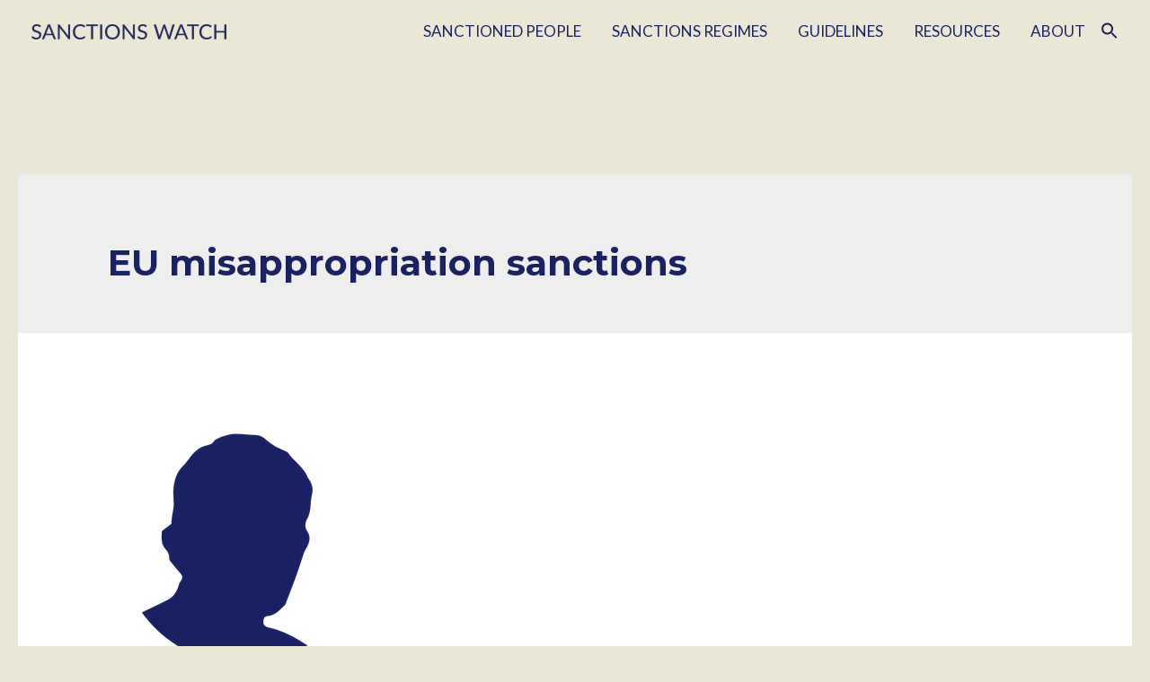

--- FILE ---
content_type: text/html; charset=UTF-8
request_url: https://sanctionswatch.cifar.eu/category/sanctionsregimes/eu
body_size: 24639
content:
<!DOCTYPE html>
<html lang="en-US">
<head>
<meta charset="UTF-8">
<meta name="viewport" content="width=device-width, initial-scale=1">
<link rel="profile" href="https://gmpg.org/xfn/11">

<meta name='robots' content='index, follow, max-image-preview:large, max-snippet:-1, max-video-preview:-1' />

	<!-- This site is optimized with the Yoast SEO plugin v20.8 - https://yoast.com/wordpress/plugins/seo/ -->
	<title>EU misappropriation sanctions Archives - SANCTIONS WATCH</title>
	<link rel="canonical" href="https://sanctionswatch.cifar.eu/category/sanctionsregimes/eu" />
	<link rel="next" href="https://sanctionswatch.cifar.eu/category/sanctionsregimes/eu/page/2" />
	<meta property="og:locale" content="en_US" />
	<meta property="og:type" content="article" />
	<meta property="og:title" content="EU misappropriation sanctions Archives - SANCTIONS WATCH" />
	<meta property="og:url" content="https://sanctionswatch.cifar.eu/category/sanctionsregimes/eu" />
	<meta property="og:site_name" content="SANCTIONS WATCH" />
	<meta name="twitter:card" content="summary_large_image" />
	<script type="application/ld+json" class="yoast-schema-graph">{"@context":"https://schema.org","@graph":[{"@type":"CollectionPage","@id":"https://sanctionswatch.cifar.eu/category/sanctionsregimes/eu","url":"https://sanctionswatch.cifar.eu/category/sanctionsregimes/eu","name":"EU misappropriation sanctions Archives - SANCTIONS WATCH","isPartOf":{"@id":"https://sanctionswatch.cifar.eu/#website"},"primaryImageOfPage":{"@id":"https://sanctionswatch.cifar.eu/category/sanctionsregimes/eu#primaryimage"},"image":{"@id":"https://sanctionswatch.cifar.eu/category/sanctionsregimes/eu#primaryimage"},"thumbnailUrl":"https://sanctionswatch.cifar.eu/wp-content/uploads/2021/11/avatar.png","breadcrumb":{"@id":"https://sanctionswatch.cifar.eu/category/sanctionsregimes/eu#breadcrumb"},"inLanguage":"en-US"},{"@type":"ImageObject","inLanguage":"en-US","@id":"https://sanctionswatch.cifar.eu/category/sanctionsregimes/eu#primaryimage","url":"https://sanctionswatch.cifar.eu/wp-content/uploads/2021/11/avatar.png","contentUrl":"https://sanctionswatch.cifar.eu/wp-content/uploads/2021/11/avatar.png","width":300,"height":300},{"@type":"BreadcrumbList","@id":"https://sanctionswatch.cifar.eu/category/sanctionsregimes/eu#breadcrumb","itemListElement":[{"@type":"ListItem","position":1,"name":"Home","item":"https://sanctionswatch.cifar.eu/"},{"@type":"ListItem","position":2,"name":"Sanctions regimes","item":"https://sanctionswatch.cifar.eu/category/sanctionsregimes"},{"@type":"ListItem","position":3,"name":"EU misappropriation sanctions"}]},{"@type":"WebSite","@id":"https://sanctionswatch.cifar.eu/#website","url":"https://sanctionswatch.cifar.eu/","name":"SANCTIONS WATCH","description":"Sanctions","publisher":{"@id":"https://sanctionswatch.cifar.eu/#organization"},"potentialAction":[{"@type":"SearchAction","target":{"@type":"EntryPoint","urlTemplate":"https://sanctionswatch.cifar.eu/?s={search_term_string}"},"query-input":"required name=search_term_string"}],"inLanguage":"en-US"},{"@type":"Organization","@id":"https://sanctionswatch.cifar.eu/#organization","name":"SANCTIONS WATCH","url":"https://sanctionswatch.cifar.eu/","logo":{"@type":"ImageObject","inLanguage":"en-US","@id":"https://sanctionswatch.cifar.eu/#/schema/logo/image/","url":"https://sanctionswatch.cifar.eu/wp-content/uploads/2021/06/sanctionswatch.png","contentUrl":"https://sanctionswatch.cifar.eu/wp-content/uploads/2021/06/sanctionswatch.png","width":934,"height":74,"caption":"SANCTIONS WATCH"},"image":{"@id":"https://sanctionswatch.cifar.eu/#/schema/logo/image/"}}]}</script>
	<!-- / Yoast SEO plugin. -->


<link rel='dns-prefetch' href='//fonts.googleapis.com' />
<link rel="alternate" type="application/rss+xml" title="SANCTIONS WATCH &raquo; Feed" href="https://sanctionswatch.cifar.eu/feed" />
<link rel="alternate" type="application/rss+xml" title="SANCTIONS WATCH &raquo; Comments Feed" href="https://sanctionswatch.cifar.eu/comments/feed" />
<link rel="alternate" type="application/rss+xml" title="SANCTIONS WATCH &raquo; EU misappropriation sanctions Category Feed" href="https://sanctionswatch.cifar.eu/category/sanctionsregimes/eu/feed" />
		<!-- This site uses the Google Analytics by MonsterInsights plugin v8.10.0 - Using Analytics tracking - https://www.monsterinsights.com/ -->
							<script
				src="//www.googletagmanager.com/gtag/js?id=G-VWMWE3GKLX"  data-cfasync="false" data-wpfc-render="false" async></script>
			<script data-cfasync="false" data-wpfc-render="false">
				var mi_version = '8.10.0';
				var mi_track_user = true;
				var mi_no_track_reason = '';
				
								var disableStrs = [
										'ga-disable-G-VWMWE3GKLX',
														];

				/* Function to detect opted out users */
				function __gtagTrackerIsOptedOut() {
					for (var index = 0; index < disableStrs.length; index++) {
						if (document.cookie.indexOf(disableStrs[index] + '=true') > -1) {
							return true;
						}
					}

					return false;
				}

				/* Disable tracking if the opt-out cookie exists. */
				if (__gtagTrackerIsOptedOut()) {
					for (var index = 0; index < disableStrs.length; index++) {
						window[disableStrs[index]] = true;
					}
				}

				/* Opt-out function */
				function __gtagTrackerOptout() {
					for (var index = 0; index < disableStrs.length; index++) {
						document.cookie = disableStrs[index] + '=true; expires=Thu, 31 Dec 2099 23:59:59 UTC; path=/';
						window[disableStrs[index]] = true;
					}
				}

				if ('undefined' === typeof gaOptout) {
					function gaOptout() {
						__gtagTrackerOptout();
					}
				}
								window.dataLayer = window.dataLayer || [];

				window.MonsterInsightsDualTracker = {
					helpers: {},
					trackers: {},
				};
				if (mi_track_user) {
					function __gtagDataLayer() {
						dataLayer.push(arguments);
					}

					function __gtagTracker(type, name, parameters) {
						if (!parameters) {
							parameters = {};
						}

						if (parameters.send_to) {
							__gtagDataLayer.apply(null, arguments);
							return;
						}

						if (type === 'event') {
														parameters.send_to = monsterinsights_frontend.v4_id;
							var hookName = name;
							if (typeof parameters['event_category'] !== 'undefined') {
								hookName = parameters['event_category'] + ':' + name;
							}

							if (typeof MonsterInsightsDualTracker.trackers[hookName] !== 'undefined') {
								MonsterInsightsDualTracker.trackers[hookName](parameters);
							} else {
								__gtagDataLayer('event', name, parameters);
							}
							
													} else {
							__gtagDataLayer.apply(null, arguments);
						}
					}

					__gtagTracker('js', new Date());
					__gtagTracker('set', {
						'developer_id.dZGIzZG': true,
											});
										__gtagTracker('config', 'G-VWMWE3GKLX', {"forceSSL":"true","link_attribution":"true"} );
															window.gtag = __gtagTracker;										(function () {
						/* https://developers.google.com/analytics/devguides/collection/analyticsjs/ */
						/* ga and __gaTracker compatibility shim. */
						var noopfn = function () {
							return null;
						};
						var newtracker = function () {
							return new Tracker();
						};
						var Tracker = function () {
							return null;
						};
						var p = Tracker.prototype;
						p.get = noopfn;
						p.set = noopfn;
						p.send = function () {
							var args = Array.prototype.slice.call(arguments);
							args.unshift('send');
							__gaTracker.apply(null, args);
						};
						var __gaTracker = function () {
							var len = arguments.length;
							if (len === 0) {
								return;
							}
							var f = arguments[len - 1];
							if (typeof f !== 'object' || f === null || typeof f.hitCallback !== 'function') {
								if ('send' === arguments[0]) {
									var hitConverted, hitObject = false, action;
									if ('event' === arguments[1]) {
										if ('undefined' !== typeof arguments[3]) {
											hitObject = {
												'eventAction': arguments[3],
												'eventCategory': arguments[2],
												'eventLabel': arguments[4],
												'value': arguments[5] ? arguments[5] : 1,
											}
										}
									}
									if ('pageview' === arguments[1]) {
										if ('undefined' !== typeof arguments[2]) {
											hitObject = {
												'eventAction': 'page_view',
												'page_path': arguments[2],
											}
										}
									}
									if (typeof arguments[2] === 'object') {
										hitObject = arguments[2];
									}
									if (typeof arguments[5] === 'object') {
										Object.assign(hitObject, arguments[5]);
									}
									if ('undefined' !== typeof arguments[1].hitType) {
										hitObject = arguments[1];
										if ('pageview' === hitObject.hitType) {
											hitObject.eventAction = 'page_view';
										}
									}
									if (hitObject) {
										action = 'timing' === arguments[1].hitType ? 'timing_complete' : hitObject.eventAction;
										hitConverted = mapArgs(hitObject);
										__gtagTracker('event', action, hitConverted);
									}
								}
								return;
							}

							function mapArgs(args) {
								var arg, hit = {};
								var gaMap = {
									'eventCategory': 'event_category',
									'eventAction': 'event_action',
									'eventLabel': 'event_label',
									'eventValue': 'event_value',
									'nonInteraction': 'non_interaction',
									'timingCategory': 'event_category',
									'timingVar': 'name',
									'timingValue': 'value',
									'timingLabel': 'event_label',
									'page': 'page_path',
									'location': 'page_location',
									'title': 'page_title',
								};
								for (arg in args) {
																		if (!(!args.hasOwnProperty(arg) || !gaMap.hasOwnProperty(arg))) {
										hit[gaMap[arg]] = args[arg];
									} else {
										hit[arg] = args[arg];
									}
								}
								return hit;
							}

							try {
								f.hitCallback();
							} catch (ex) {
							}
						};
						__gaTracker.create = newtracker;
						__gaTracker.getByName = newtracker;
						__gaTracker.getAll = function () {
							return [];
						};
						__gaTracker.remove = noopfn;
						__gaTracker.loaded = true;
						window['__gaTracker'] = __gaTracker;
					})();
									} else {
										console.log("");
					(function () {
						function __gtagTracker() {
							return null;
						}

						window['__gtagTracker'] = __gtagTracker;
						window['gtag'] = __gtagTracker;
					})();
									}
			</script>
				<!-- / Google Analytics by MonsterInsights -->
		<style id='wp-img-auto-sizes-contain-inline-css'>
img:is([sizes=auto i],[sizes^="auto," i]){contain-intrinsic-size:3000px 1500px}
/*# sourceURL=wp-img-auto-sizes-contain-inline-css */
</style>
<link rel='stylesheet' id='astra-theme-css-css' href='https://sanctionswatch.cifar.eu/wp-content/themes/astra/assets/css/minified/main.min.css?ver=3.6.9' media='all' />
<style id='astra-theme-css-inline-css'>
html{font-size:93.75%;}a,.page-title{color:#1a2261;}a:hover,a:focus{color:rgba(26,34,97,0.9);}body,button,input,select,textarea,.ast-button,.ast-custom-button{font-family:'Lato',sans-serif;font-weight:400;font-size:15px;font-size:1rem;}blockquote{color:#000016;}h1,.entry-content h1,h2,.entry-content h2,h3,.entry-content h3,h4,.entry-content h4,h5,.entry-content h5,h6,.entry-content h6,.site-title,.site-title a{font-family:'Montserrat',sans-serif;font-weight:700;}.site-title{font-size:27px;font-size:1.8rem;display:none;}header .custom-logo-link img{max-width:217px;}.astra-logo-svg{width:217px;}.ast-archive-description .ast-archive-title{font-size:40px;font-size:2.6666666666667rem;}.site-header .site-description{font-size:15px;font-size:1rem;display:none;}.entry-title{font-size:30px;font-size:2rem;}h1,.entry-content h1{font-size:40px;font-size:2.6666666666667rem;font-family:'Montserrat',sans-serif;}h2,.entry-content h2{font-size:30px;font-size:2rem;font-family:'Montserrat',sans-serif;}h3,.entry-content h3{font-size:25px;font-size:1.6666666666667rem;font-family:'Montserrat',sans-serif;}h4,.entry-content h4{font-size:20px;font-size:1.3333333333333rem;}h5,.entry-content h5{font-size:18px;font-size:1.2rem;}h6,.entry-content h6{font-size:15px;font-size:1rem;}.ast-single-post .entry-title,.page-title{font-size:30px;font-size:2rem;}::selection{background-color:#eae7d6;color:#000000;}body,h1,.entry-title a,.entry-content h1,h2,.entry-content h2,h3,.entry-content h3,h4,.entry-content h4,h5,.entry-content h5,h6,.entry-content h6{color:#1a2261;}.tagcloud a:hover,.tagcloud a:focus,.tagcloud a.current-item{color:#ffffff;border-color:#1a2261;background-color:#1a2261;}input:focus,input[type="text"]:focus,input[type="email"]:focus,input[type="url"]:focus,input[type="password"]:focus,input[type="reset"]:focus,input[type="search"]:focus,textarea:focus{border-color:#1a2261;}input[type="radio"]:checked,input[type=reset],input[type="checkbox"]:checked,input[type="checkbox"]:hover:checked,input[type="checkbox"]:focus:checked,input[type=range]::-webkit-slider-thumb{border-color:#1a2261;background-color:#1a2261;box-shadow:none;}.site-footer a:hover + .post-count,.site-footer a:focus + .post-count{background:#1a2261;border-color:#1a2261;}.single .nav-links .nav-previous,.single .nav-links .nav-next{color:#1a2261;}.entry-meta,.entry-meta *{line-height:1.45;color:#1a2261;}.entry-meta a:hover,.entry-meta a:hover *,.entry-meta a:focus,.entry-meta a:focus *,.page-links > .page-link,.page-links .page-link:hover,.post-navigation a:hover{color:rgba(26,34,97,0.9);}.widget-title{font-size:21px;font-size:1.4rem;color:#1a2261;}#cat option,.secondary .calendar_wrap thead a,.secondary .calendar_wrap thead a:visited{color:#1a2261;}.secondary .calendar_wrap #today,.ast-progress-val span{background:#1a2261;}.secondary a:hover + .post-count,.secondary a:focus + .post-count{background:#1a2261;border-color:#1a2261;}.calendar_wrap #today > a{color:#ffffff;}.page-links .page-link,.single .post-navigation a{color:#1a2261;}.ast-logo-title-inline .site-logo-img{padding-right:1em;}.site-logo-img img{ transition:all 0.2s linear;}@media (max-width:921px){#ast-desktop-header{display:none;}}@media (min-width:921px){#ast-mobile-header{display:none;}}.wp-block-buttons.aligncenter{justify-content:center;}@media (min-width:1200px){.ast-separate-container.ast-right-sidebar .entry-content .wp-block-image.alignfull,.ast-separate-container.ast-left-sidebar .entry-content .wp-block-image.alignfull,.ast-separate-container.ast-right-sidebar .entry-content .wp-block-cover.alignfull,.ast-separate-container.ast-left-sidebar .entry-content .wp-block-cover.alignfull{margin-left:-6.67em;margin-right:-6.67em;max-width:unset;width:unset;}.ast-separate-container.ast-right-sidebar .entry-content .wp-block-image.alignwide,.ast-separate-container.ast-left-sidebar .entry-content .wp-block-image.alignwide,.ast-separate-container.ast-right-sidebar .entry-content .wp-block-cover.alignwide,.ast-separate-container.ast-left-sidebar .entry-content .wp-block-cover.alignwide{margin-left:-20px;margin-right:-20px;max-width:unset;width:unset;}}@media (min-width:1200px){.wp-block-group .has-background{padding:20px;}}@media (min-width:1200px){.ast-no-sidebar.ast-separate-container .entry-content .wp-block-group.alignwide,.ast-no-sidebar.ast-separate-container .entry-content .wp-block-cover.alignwide{margin-left:-20px;margin-right:-20px;padding-left:20px;padding-right:20px;}.ast-no-sidebar.ast-separate-container .entry-content .wp-block-cover.alignfull,.ast-no-sidebar.ast-separate-container .entry-content .wp-block-group.alignfull{margin-left:-6.67em;margin-right:-6.67em;padding-left:6.67em;padding-right:6.67em;}}@media (min-width:1200px){.wp-block-cover-image.alignwide .wp-block-cover__inner-container,.wp-block-cover.alignwide .wp-block-cover__inner-container,.wp-block-cover-image.alignfull .wp-block-cover__inner-container,.wp-block-cover.alignfull .wp-block-cover__inner-container{width:100%;}}.wp-block-columns{margin-bottom:unset;}.wp-block-image.size-full{margin:2rem 0;}.wp-block-separator.has-background{padding:0;}.wp-block-gallery{margin-bottom:1.6em;}.wp-block-group{padding-top:4em;padding-bottom:4em;}.wp-block-group__inner-container .wp-block-columns:last-child,.wp-block-group__inner-container :last-child,.wp-block-table table{margin-bottom:0;}.blocks-gallery-grid{width:100%;}.wp-block-navigation-link__content{padding:5px 0;}.wp-block-group .wp-block-group .has-text-align-center,.wp-block-group .wp-block-column .has-text-align-center{max-width:100%;}.has-text-align-center{margin:0 auto;}@media (min-width:1200px){.wp-block-cover__inner-container,.alignwide .wp-block-group__inner-container,.alignfull .wp-block-group__inner-container{max-width:1200px;margin:0 auto;}.wp-block-group.alignnone,.wp-block-group.aligncenter,.wp-block-group.alignleft,.wp-block-group.alignright,.wp-block-group.alignwide,.wp-block-columns.alignwide{margin:2rem 0 1rem 0;}}@media (max-width:1200px){.wp-block-group{padding:3em;}.wp-block-group .wp-block-group{padding:1.5em;}.wp-block-columns,.wp-block-column{margin:1rem 0;}}@media (min-width:921px){.wp-block-columns .wp-block-group{padding:2em;}}@media (max-width:544px){.wp-block-cover-image .wp-block-cover__inner-container,.wp-block-cover .wp-block-cover__inner-container{width:unset;}.wp-block-cover,.wp-block-cover-image{padding:2em 0;}.wp-block-group,.wp-block-cover{padding:2em;}.wp-block-media-text__media img,.wp-block-media-text__media video{width:unset;max-width:100%;}.wp-block-media-text.has-background .wp-block-media-text__content{padding:1em;}}@media (min-width:544px){.entry-content .wp-block-media-text.has-media-on-the-right .wp-block-media-text__content{padding:0 8% 0 0;}.entry-content .wp-block-media-text .wp-block-media-text__content{padding:0 0 0 8%;}.ast-plain-container .site-content .entry-content .has-custom-content-position.is-position-bottom-left > *,.ast-plain-container .site-content .entry-content .has-custom-content-position.is-position-bottom-right > *,.ast-plain-container .site-content .entry-content .has-custom-content-position.is-position-top-left > *,.ast-plain-container .site-content .entry-content .has-custom-content-position.is-position-top-right > *,.ast-plain-container .site-content .entry-content .has-custom-content-position.is-position-center-right > *,.ast-plain-container .site-content .entry-content .has-custom-content-position.is-position-center-left > *{margin:0;}}@media (max-width:544px){.entry-content .wp-block-media-text .wp-block-media-text__content{padding:8% 0;}.wp-block-media-text .wp-block-media-text__media img{width:auto;max-width:100%;}}.wp-block-button.is-style-outline .wp-block-button__link{border-color:#eae7d6;border-top-width:2px;border-right-width:2px;border-bottom-width:2px;border-left-width:2px;}.wp-block-button.is-style-outline > .wp-block-button__link:not(.has-text-color),.wp-block-button.wp-block-button__link.is-style-outline:not(.has-text-color){color:#eae7d6;}.wp-block-button.is-style-outline .wp-block-button__link:hover,.wp-block-button.is-style-outline .wp-block-button__link:focus{color:#1a2261 !important;background-color:rgba(26,34,97,0.9);border-color:rgba(26,34,97,0.9);}.post-page-numbers.current .page-link,.ast-pagination .page-numbers.current{color:#000000;border-color:#eae7d6;background-color:#eae7d6;border-radius:2px;}@media (max-width:921px){.wp-block-button.is-style-outline .wp-block-button__link{padding-top:calc(15px - 2px);padding-right:calc(30px - 2px);padding-bottom:calc(15px - 2px);padding-left:calc(30px - 2px);}}@media (max-width:544px){.wp-block-button.is-style-outline .wp-block-button__link{padding-top:calc(15px - 2px);padding-right:calc(30px - 2px);padding-bottom:calc(15px - 2px);padding-left:calc(30px - 2px);}}@media (min-width:544px){.entry-content > .alignleft{margin-right:20px;}.entry-content > .alignright{margin-left:20px;}.wp-block-group.has-background{padding:20px;}}@media (max-width:921px){.ast-separate-container .ast-article-post,.ast-separate-container .ast-article-single{padding:1.5em 2.14em;}.ast-separate-container #primary,.ast-separate-container #secondary{padding:1.5em 0;}#primary,#secondary{padding:1.5em 0;margin:0;}.ast-left-sidebar #content > .ast-container{display:flex;flex-direction:column-reverse;width:100%;}.ast-author-box img.avatar{margin:20px 0 0 0;}}@media (min-width:922px){.ast-separate-container.ast-right-sidebar #primary,.ast-separate-container.ast-left-sidebar #primary{border:0;}.search-no-results.ast-separate-container #primary{margin-bottom:4em;}}.wp-block-button .wp-block-button__link,{color:#000000;}.wp-block-button .wp-block-button__link:hover,.wp-block-button .wp-block-button__link:focus{color:#1a2261;background-color:rgba(26,34,97,0.9);border-color:rgba(26,34,97,0.9);}.wp-block-button .wp-block-button__link{border:none;background-color:#eae7d6;color:#000000;font-family:inherit;font-weight:inherit;line-height:1;border-radius:2px;padding:15px 30px;}.wp-block-button.is-style-outline .wp-block-button__link{border-style:solid;border-top-width:2px;border-right-width:2px;border-left-width:2px;border-bottom-width:2px;border-color:#eae7d6;padding-top:calc(15px - 2px);padding-right:calc(30px - 2px);padding-bottom:calc(15px - 2px);padding-left:calc(30px - 2px);}@media (max-width:921px){.wp-block-button .wp-block-button__link{border:none;padding:15px 30px;}.wp-block-button.is-style-outline .wp-block-button__link{padding-top:calc(15px - 2px);padding-right:calc(30px - 2px);padding-bottom:calc(15px - 2px);padding-left:calc(30px - 2px);}}@media (max-width:544px){.wp-block-button .wp-block-button__link{border:none;padding:15px 30px;}.wp-block-button.is-style-outline .wp-block-button__link{padding-top:calc(15px - 2px);padding-right:calc(30px - 2px);padding-bottom:calc(15px - 2px);padding-left:calc(30px - 2px);}}.menu-toggle,button,.ast-button,.ast-custom-button,.button,input#submit,input[type="button"],input[type="submit"],input[type="reset"]{border-style:solid;border-top-width:0;border-right-width:0;border-left-width:0;border-bottom-width:0;color:#000000;border-color:#eae7d6;background-color:#eae7d6;border-radius:2px;padding-top:10px;padding-right:40px;padding-bottom:10px;padding-left:40px;font-family:inherit;font-weight:inherit;line-height:1;}button:focus,.menu-toggle:hover,button:hover,.ast-button:hover,.ast-custom-button:hover .button:hover,.ast-custom-button:hover ,input[type=reset]:hover,input[type=reset]:focus,input#submit:hover,input#submit:focus,input[type="button"]:hover,input[type="button"]:focus,input[type="submit"]:hover,input[type="submit"]:focus{color:#1a2261;background-color:rgba(26,34,97,0.9);border-color:rgba(26,34,97,0.9);}@media (min-width:544px){.ast-container{max-width:100%;}}@media (max-width:544px){.ast-separate-container .ast-article-post,.ast-separate-container .ast-article-single,.ast-separate-container .comments-title,.ast-separate-container .ast-archive-description{padding:1.5em 1em;}.ast-separate-container #content .ast-container{padding-left:0.54em;padding-right:0.54em;}.ast-separate-container .ast-comment-list li.depth-1{padding:1.5em 1em;margin-bottom:1.5em;}.ast-separate-container .ast-comment-list .bypostauthor{padding:.5em;}.ast-search-menu-icon.ast-dropdown-active .search-field{width:170px;}}@media (max-width:921px){.ast-mobile-header-stack .main-header-bar .ast-search-menu-icon{display:inline-block;}.ast-header-break-point.ast-header-custom-item-outside .ast-mobile-header-stack .main-header-bar .ast-search-icon{margin:0;}.ast-comment-avatar-wrap img{max-width:2.5em;}.ast-separate-container .ast-comment-list li.depth-1{padding:1.5em 2.14em;}.ast-separate-container .comment-respond{padding:2em 2.14em;}.ast-comment-meta{padding:0 1.8888em 1.3333em;}}body,.ast-separate-container{background-color:#eae7d6;;background-image:none;;}@media (max-width:921px){.site-title{display:none;}.ast-archive-description .ast-archive-title{font-size:40px;}.site-header .site-description{display:none;}.entry-title{font-size:30px;}h1,.entry-content h1{font-size:30px;}h2,.entry-content h2{font-size:25px;}h3,.entry-content h3{font-size:20px;}.ast-single-post .entry-title,.page-title{font-size:30px;}.astra-logo-svg{width:153px;}header .custom-logo-link img,.ast-header-break-point .site-logo-img .custom-mobile-logo-link img{max-width:153px;}}@media (max-width:544px){.site-title{display:none;}.ast-archive-description .ast-archive-title{font-size:40px;}.site-header .site-description{display:none;}.entry-title{font-size:30px;}h1,.entry-content h1{font-size:30px;}h2,.entry-content h2{font-size:25px;}h3,.entry-content h3{font-size:20px;}.ast-single-post .entry-title,.page-title{font-size:30px;}}@media (max-width:921px){html{font-size:85.5%;}}@media (max-width:544px){html{font-size:85.5%;}}@media (min-width:922px){.ast-container{max-width:1298px;}}@media (min-width:922px){.site-content .ast-container{display:flex;}}@media (max-width:921px){.site-content .ast-container{flex-direction:column;}}@media (min-width:922px){.single-post .site-content > .ast-container{max-width:1200px;}}@media (min-width:922px){.main-header-menu .sub-menu .menu-item.ast-left-align-sub-menu:hover > .sub-menu,.main-header-menu .sub-menu .menu-item.ast-left-align-sub-menu.focus > .sub-menu{margin-left:-0px;}}.ast-breadcrumbs .trail-browse,.ast-breadcrumbs .trail-items,.ast-breadcrumbs .trail-items li{display:inline-block;margin:0;padding:0;border:none;background:inherit;text-indent:0;}.ast-breadcrumbs .trail-browse{font-size:inherit;font-style:inherit;font-weight:inherit;color:inherit;}.ast-breadcrumbs .trail-items{list-style:none;}.trail-items li::after{padding:0 0.3em;content:"\00bb";}.trail-items li:last-of-type::after{display:none;}h1,.entry-content h1,h2,.entry-content h2,h3,.entry-content h3,h4,.entry-content h4,h5,.entry-content h5,h6,.entry-content h6{color:#1a2261;}@media (max-width:921px){.ast-builder-grid-row-container.ast-builder-grid-row-tablet-3-firstrow .ast-builder-grid-row > *:first-child,.ast-builder-grid-row-container.ast-builder-grid-row-tablet-3-lastrow .ast-builder-grid-row > *:last-child{grid-column:1 / -1;}}@media (max-width:544px){.ast-builder-grid-row-container.ast-builder-grid-row-mobile-3-firstrow .ast-builder-grid-row > *:first-child,.ast-builder-grid-row-container.ast-builder-grid-row-mobile-3-lastrow .ast-builder-grid-row > *:last-child{grid-column:1 / -1;}}.ast-builder-layout-element[data-section="title_tagline"]{display:flex;}@media (max-width:921px){.ast-header-break-point .ast-builder-layout-element[data-section="title_tagline"]{display:flex;}}@media (max-width:544px){.ast-header-break-point .ast-builder-layout-element[data-section="title_tagline"]{display:flex;}}.ast-builder-menu-1{font-family:inherit;font-weight:normal;}.ast-builder-menu-1 .menu-item > .menu-link{font-size:17px;font-size:1.1333333333333rem;}.ast-builder-menu-1 .sub-menu,.ast-builder-menu-1 .inline-on-mobile .sub-menu{border-top-width:2px;border-bottom-width:0px;border-right-width:0px;border-left-width:0px;border-color:#eae7d6;border-style:solid;width:115px;border-radius:0px;}.ast-builder-menu-1 .main-header-menu > .menu-item > .sub-menu,.ast-builder-menu-1 .main-header-menu > .menu-item > .astra-full-megamenu-wrapper{margin-top:0px;}.ast-desktop .ast-builder-menu-1 .main-header-menu > .menu-item > .sub-menu:before,.ast-desktop .ast-builder-menu-1 .main-header-menu > .menu-item > .astra-full-megamenu-wrapper:before{height:calc( 0px + 5px );}.ast-desktop .ast-builder-menu-1 .menu-item .sub-menu .menu-link{border-style:none;}@media (max-width:921px){.ast-header-break-point .ast-builder-menu-1 .menu-item.menu-item-has-children > .ast-menu-toggle{top:0;}.ast-builder-menu-1 .menu-item-has-children > .menu-link:after{content:unset;}}@media (max-width:544px){.ast-header-break-point .ast-builder-menu-1 .menu-item.menu-item-has-children > .ast-menu-toggle{top:0;}}.ast-builder-menu-1{display:flex;}@media (max-width:921px){.ast-header-break-point .ast-builder-menu-1{display:flex;}}@media (max-width:544px){.ast-header-break-point .ast-builder-menu-1{display:flex;}}.ast-builder-social-element:hover {color: #0274be;}.ast-social-stack-desktop .ast-builder-social-element,.ast-social-stack-tablet .ast-builder-social-element,.ast-social-stack-mobile .ast-builder-social-element {margin-top: 6px;margin-bottom: 6px;}.ast-social-color-type-official .ast-builder-social-element,.ast-social-color-type-official .social-item-label {color: var(--color);background-color: var(--background-color);}.header-social-inner-wrap.ast-social-color-type-official .ast-builder-social-element svg,.footer-social-inner-wrap.ast-social-color-type-official .ast-builder-social-element svg {fill: currentColor;}.social-show-label-true .ast-builder-social-element {width: auto;padding: 0 0.4em;}[data-section^="section-fb-social-icons-"] .footer-social-inner-wrap {text-align: center;}.ast-footer-social-wrap {width: 100%;}.ast-footer-social-wrap .ast-builder-social-element:first-child {margin-left: 0;}.ast-footer-social-wrap .ast-builder-social-element:last-child {margin-right: 0;}.ast-header-social-wrap .ast-builder-social-element:first-child {margin-left: 0;}.ast-header-social-wrap .ast-builder-social-element:last-child {margin-right: 0;}.ast-builder-social-element {line-height: 1;color: #3a3a3a;background: transparent;vertical-align: middle;transition: all 0.01s;margin-left: 6px;margin-right: 6px;justify-content: center;align-items: center;}.ast-builder-social-element {line-height: 1;color: #3a3a3a;background: transparent;vertical-align: middle;transition: all 0.01s;margin-left: 6px;margin-right: 6px;justify-content: center;align-items: center;}.ast-builder-social-element .social-item-label {padding-left: 6px;}.ast-footer-social-1-wrap .ast-builder-social-element{margin-left:0px;margin-right:0px;padding:10px;border-radius:0px;}.ast-footer-social-1-wrap .ast-builder-social-element svg{width:15px;height:15px;}.ast-footer-social-1-wrap .ast-social-icon-image-wrap{margin:10px;}.ast-footer-social-1-wrap{margin-top:13%;margin-bottom:5%;margin-left:5%;margin-right:5%;}.ast-footer-social-1-wrap .ast-social-color-type-custom svg{fill:#ffffff;}.ast-footer-social-1-wrap .ast-social-color-type-custom .social-item-label{color:#ffffff;}[data-section="section-fb-social-icons-1"] .footer-social-inner-wrap{text-align:left;}@media (max-width:921px){[data-section="section-fb-social-icons-1"] .footer-social-inner-wrap{text-align:center;}}@media (max-width:544px){[data-section="section-fb-social-icons-1"] .footer-social-inner-wrap{text-align:center;}}.ast-builder-layout-element[data-section="section-fb-social-icons-1"]{display:flex;}@media (max-width:921px){.ast-header-break-point .ast-builder-layout-element[data-section="section-fb-social-icons-1"]{display:flex;}}@media (max-width:544px){.ast-header-break-point .ast-builder-layout-element[data-section="section-fb-social-icons-1"]{display:flex;}}.site-above-footer-wrap{padding-top:20px;padding-bottom:20px;}.site-above-footer-wrap[data-section="section-above-footer-builder"]{background-color:#1a2261;;background-image:none;;min-height:60px;}.site-above-footer-wrap[data-section="section-above-footer-builder"] .ast-builder-grid-row{max-width:100%;padding-left:35px;padding-right:35px;}.site-above-footer-wrap[data-section="section-above-footer-builder"] .ast-builder-grid-row,.site-above-footer-wrap[data-section="section-above-footer-builder"] .site-footer-section{align-items:flex-start;}.site-above-footer-wrap[data-section="section-above-footer-builder"].ast-footer-row-inline .site-footer-section{display:flex;margin-bottom:0;}.ast-builder-grid-row-3-equal .ast-builder-grid-row{grid-template-columns:repeat( 3,1fr );}@media (max-width:921px){.site-above-footer-wrap[data-section="section-above-footer-builder"].ast-footer-row-tablet-inline .site-footer-section{display:flex;margin-bottom:0;}.site-above-footer-wrap[data-section="section-above-footer-builder"].ast-footer-row-tablet-stack .site-footer-section{display:block;margin-bottom:10px;}.ast-builder-grid-row-container.ast-builder-grid-row-tablet-3-equal .ast-builder-grid-row{grid-template-columns:repeat( 3,1fr );}}@media (max-width:544px){.site-above-footer-wrap[data-section="section-above-footer-builder"].ast-footer-row-mobile-inline .site-footer-section{display:flex;margin-bottom:0;}.site-above-footer-wrap[data-section="section-above-footer-builder"].ast-footer-row-mobile-stack .site-footer-section{display:block;margin-bottom:10px;}.ast-builder-grid-row-container.ast-builder-grid-row-mobile-full .ast-builder-grid-row{grid-template-columns:1fr;}}.site-above-footer-wrap[data-section="section-above-footer-builder"]{padding-top:5%;padding-bottom:5%;padding-left:10%;padding-right:5%;}.site-above-footer-wrap[data-section="section-above-footer-builder"]{display:grid;}@media (max-width:921px){.ast-header-break-point .site-above-footer-wrap[data-section="section-above-footer-builder"]{display:grid;}}@media (max-width:544px){.ast-header-break-point .site-above-footer-wrap[data-section="section-above-footer-builder"]{display:grid;}}.footer-widget-area[data-section="sidebar-widgets-footer-widget-1"].footer-widget-area-inner{text-align:center;}@media (max-width:921px){.footer-widget-area[data-section="sidebar-widgets-footer-widget-1"].footer-widget-area-inner{text-align:center;}}@media (max-width:544px){.footer-widget-area[data-section="sidebar-widgets-footer-widget-1"].footer-widget-area-inner{text-align:center;}}.footer-widget-area[data-section="sidebar-widgets-footer-widget-1"]{margin-top:10%;}.footer-widget-area[data-section="sidebar-widgets-footer-widget-1"]{display:block;}@media (max-width:921px){.ast-header-break-point .footer-widget-area[data-section="sidebar-widgets-footer-widget-1"]{display:block;}}@media (max-width:544px){.ast-header-break-point .footer-widget-area[data-section="sidebar-widgets-footer-widget-1"]{display:block;}}.footer-widget-area[data-section="sidebar-widgets-footer-widget-2"].footer-widget-area-inner{color:#ffffff;}.footer-widget-area[data-section="sidebar-widgets-footer-widget-2"].footer-widget-area-inner a{color:#ffffff;}.footer-widget-area[data-section="sidebar-widgets-footer-widget-2"]{margin-top:-5%;margin-bottom:-5%;margin-left:-5%;margin-right:-5%;}.footer-widget-area[data-section="sidebar-widgets-footer-widget-2"]{display:block;}@media (max-width:921px){.ast-header-break-point .footer-widget-area[data-section="sidebar-widgets-footer-widget-2"]{display:block;}}@media (max-width:544px){.ast-header-break-point .footer-widget-area[data-section="sidebar-widgets-footer-widget-2"]{display:block;}}.footer-widget-area[data-section="sidebar-widgets-footer-widget-2"].footer-widget-area-inner{text-align:right;}@media (max-width:921px){.footer-widget-area[data-section="sidebar-widgets-footer-widget-2"].footer-widget-area-inner{text-align:center;}}@media (max-width:544px){.footer-widget-area[data-section="sidebar-widgets-footer-widget-2"].footer-widget-area-inner{text-align:center;}}.footer-widget-area[data-section="sidebar-widgets-footer-widget-1"]{margin-top:10%;}.footer-widget-area[data-section="sidebar-widgets-footer-widget-1"]{display:block;}@media (max-width:921px){.ast-header-break-point .footer-widget-area[data-section="sidebar-widgets-footer-widget-1"]{display:block;}}@media (max-width:544px){.ast-header-break-point .footer-widget-area[data-section="sidebar-widgets-footer-widget-1"]{display:block;}}.footer-widget-area[data-section="sidebar-widgets-footer-widget-2"].footer-widget-area-inner{color:#ffffff;}.footer-widget-area[data-section="sidebar-widgets-footer-widget-2"].footer-widget-area-inner a{color:#ffffff;}.footer-widget-area[data-section="sidebar-widgets-footer-widget-2"]{margin-top:-5%;margin-bottom:-5%;margin-left:-5%;margin-right:-5%;}.footer-widget-area[data-section="sidebar-widgets-footer-widget-2"]{display:block;}@media (max-width:921px){.ast-header-break-point .footer-widget-area[data-section="sidebar-widgets-footer-widget-2"]{display:block;}}@media (max-width:544px){.ast-header-break-point .footer-widget-area[data-section="sidebar-widgets-footer-widget-2"]{display:block;}}.elementor-template-full-width .ast-container{display:block;}@media (max-width:544px){.elementor-element .elementor-wc-products .woocommerce[class*="columns-"] ul.products li.product{width:auto;margin:0;}.elementor-element .woocommerce .woocommerce-result-count{float:none;}}.ast-header-break-point .main-header-bar{border-bottom-width:1px;}@media (min-width:922px){.main-header-bar{border-bottom-width:1px;}}.ast-safari-browser-less-than-11 .main-header-menu .menu-item, .ast-safari-browser-less-than-11 .main-header-bar .ast-masthead-custom-menu-items{display:block;}.main-header-menu .menu-item, #astra-footer-menu .menu-item, .main-header-bar .ast-masthead-custom-menu-items{-js-display:flex;display:flex;-webkit-box-pack:center;-webkit-justify-content:center;-moz-box-pack:center;-ms-flex-pack:center;justify-content:center;-webkit-box-orient:vertical;-webkit-box-direction:normal;-webkit-flex-direction:column;-moz-box-orient:vertical;-moz-box-direction:normal;-ms-flex-direction:column;flex-direction:column;}.main-header-menu > .menu-item > .menu-link, #astra-footer-menu > .menu-item > .menu-link,{height:100%;-webkit-box-align:center;-webkit-align-items:center;-moz-box-align:center;-ms-flex-align:center;align-items:center;-js-display:flex;display:flex;}.ast-header-break-point .main-navigation ul .menu-item .menu-link .icon-arrow:first-of-type svg{top:.2em;margin-top:0px;margin-left:0px;width:.65em;transform:translate(0, -2px) rotateZ(270deg);}.ast-mobile-popup-content .ast-submenu-expanded > .ast-menu-toggle{transform:rotateX(180deg);}.ast-mobile-header-content > *,.ast-desktop-header-content > * {padding: 10px 0;height: auto;}.ast-mobile-header-content > *:first-child,.ast-desktop-header-content > *:first-child {padding-top: 10px;}.ast-mobile-header-content > .ast-builder-menu,.ast-desktop-header-content > .ast-builder-menu {padding-top: 0;}.ast-mobile-header-content > *:last-child,.ast-desktop-header-content > *:last-child {padding-bottom: 0;}.ast-mobile-header-content .ast-search-menu-icon.ast-inline-search label,.ast-desktop-header-content .ast-search-menu-icon.ast-inline-search label {width: 100%;}.ast-desktop-header-content .main-header-bar-navigation .ast-submenu-expanded > .ast-menu-toggle::before {transform: rotateX(180deg);}#ast-desktop-header .ast-desktop-header-content,.ast-mobile-header-content .ast-search-icon,.ast-desktop-header-content .ast-search-icon,.ast-mobile-header-wrap .ast-mobile-header-content,.ast-main-header-nav-open.ast-popup-nav-open .ast-mobile-header-wrap .ast-mobile-header-content,.ast-main-header-nav-open.ast-popup-nav-open .ast-desktop-header-content {display: none;}.ast-main-header-nav-open.ast-header-break-point #ast-desktop-header .ast-desktop-header-content,.ast-main-header-nav-open.ast-header-break-point .ast-mobile-header-wrap .ast-mobile-header-content {display: block;}.ast-desktop .ast-desktop-header-content .astra-menu-animation-slide-up > .menu-item > .sub-menu,.ast-desktop .ast-desktop-header-content .astra-menu-animation-slide-up > .menu-item .menu-item > .sub-menu,.ast-desktop .ast-desktop-header-content .astra-menu-animation-slide-down > .menu-item > .sub-menu,.ast-desktop .ast-desktop-header-content .astra-menu-animation-slide-down > .menu-item .menu-item > .sub-menu,.ast-desktop .ast-desktop-header-content .astra-menu-animation-fade > .menu-item > .sub-menu,.ast-desktop .ast-desktop-header-content .astra-menu-animation-fade > .menu-item .menu-item > .sub-menu {opacity: 1;visibility: visible;}.ast-hfb-header.ast-default-menu-enable.ast-header-break-point .ast-mobile-header-wrap .ast-mobile-header-content .main-header-bar-navigation {width: unset;margin: unset;}.ast-mobile-header-content.content-align-flex-end .main-header-bar-navigation .menu-item-has-children > .ast-menu-toggle,.ast-desktop-header-content.content-align-flex-end .main-header-bar-navigation .menu-item-has-children > .ast-menu-toggle {left: calc( 20px - 0.907em);}.ast-mobile-header-content .ast-search-menu-icon,.ast-mobile-header-content .ast-search-menu-icon.slide-search,.ast-desktop-header-content .ast-search-menu-icon,.ast-desktop-header-content .ast-search-menu-icon.slide-search {width: 100%;position: relative;display: block;right: auto;transform: none;}.ast-mobile-header-content .ast-search-menu-icon.slide-search .search-form,.ast-mobile-header-content .ast-search-menu-icon .search-form,.ast-desktop-header-content .ast-search-menu-icon.slide-search .search-form,.ast-desktop-header-content .ast-search-menu-icon .search-form {right: 0;visibility: visible;opacity: 1;position: relative;top: auto;transform: none;padding: 0;display: block;overflow: hidden;}.ast-mobile-header-content .ast-search-menu-icon.ast-inline-search .search-field,.ast-mobile-header-content .ast-search-menu-icon .search-field,.ast-desktop-header-content .ast-search-menu-icon.ast-inline-search .search-field,.ast-desktop-header-content .ast-search-menu-icon .search-field {width: 100%;padding-right: 5.5em;}.ast-mobile-header-content .ast-search-menu-icon .search-submit,.ast-desktop-header-content .ast-search-menu-icon .search-submit {display: block;position: absolute;height: 100%;top: 0;right: 0;padding: 0 1em;border-radius: 0;}.ast-hfb-header.ast-default-menu-enable.ast-header-break-point .ast-mobile-header-wrap .ast-mobile-header-content .main-header-bar-navigation ul .sub-menu .menu-link {padding-left: 30px;}.ast-hfb-header.ast-default-menu-enable.ast-header-break-point .ast-mobile-header-wrap .ast-mobile-header-content .main-header-bar-navigation .sub-menu .menu-item .menu-item .menu-link {padding-left: 40px;}.ast-mobile-popup-drawer.active .ast-mobile-popup-inner{background-color:#ffffff;;}.ast-mobile-header-wrap .ast-mobile-header-content, .ast-desktop-header-content{background-color:#ffffff;;}.ast-mobile-popup-content > *, .ast-mobile-header-content > *, .ast-desktop-popup-content > *, .ast-desktop-header-content > *{padding-top:0px;padding-bottom:0px;}.content-align-flex-start .ast-builder-layout-element{justify-content:flex-start;}.content-align-flex-start .main-header-menu{text-align:left;}.ast-mobile-popup-drawer.active .menu-toggle-close{color:#3a3a3a;}.ast-mobile-header-wrap .ast-primary-header-bar,.ast-primary-header-bar .site-primary-header-wrap{min-height:70px;}.ast-desktop .ast-primary-header-bar .main-header-menu > .menu-item{line-height:70px;}#masthead .ast-container,.site-header-focus-item + .ast-breadcrumbs-wrapper{max-width:100%;padding-left:35px;padding-right:35px;}@media (max-width:921px){#masthead .ast-mobile-header-wrap .ast-primary-header-bar,#masthead .ast-mobile-header-wrap .ast-below-header-bar{padding-left:20px;padding-right:20px;}}.ast-header-break-point .ast-primary-header-bar{border-bottom-width:0px;border-bottom-color:#eaeaea;border-bottom-style:solid;}@media (min-width:922px){.ast-primary-header-bar{border-bottom-width:0px;border-bottom-color:#eaeaea;border-bottom-style:solid;}}.ast-primary-header-bar{background-color:rgba(235,231,214,0);;background-image:none;;}.ast-desktop .ast-primary-header-bar.main-header-bar, .ast-header-break-point #masthead .ast-primary-header-bar.main-header-bar{margin-bottom:5%;}.ast-primary-header-bar{display:block;}@media (max-width:921px){.ast-header-break-point .ast-primary-header-bar{display:grid;}}@media (max-width:544px){.ast-header-break-point .ast-primary-header-bar{display:grid;}}[data-section="section-header-mobile-trigger"] .ast-button-wrap .ast-mobile-menu-trigger-fill{color:#192262;border:none;background:rgba(0,0,0,0);border-radius:2px;}[data-section="section-header-mobile-trigger"] .ast-button-wrap .mobile-menu-toggle-icon .ast-mobile-svg{width:20px;height:20px;fill:#192262;}[data-section="section-header-mobile-trigger"] .ast-button-wrap .mobile-menu-wrap .mobile-menu{color:#192262;font-size:180px;}.ast-builder-menu-mobile .main-navigation .menu-item > .menu-link{font-family:inherit;font-weight:inherit;}.ast-builder-menu-mobile .main-navigation .menu-item.menu-item-has-children > .ast-menu-toggle{top:0;}.ast-builder-menu-mobile .main-navigation .menu-item-has-children > .menu-link:after{content:unset;}.ast-hfb-header .ast-builder-menu-mobile .main-header-menu, .ast-hfb-header .ast-builder-menu-mobile .main-navigation .menu-item .menu-link, .ast-hfb-header .ast-builder-menu-mobile .main-navigation .menu-item .sub-menu .menu-link{border-style:none;}.ast-builder-menu-mobile .main-navigation .menu-item.menu-item-has-children > .ast-menu-toggle{top:0;}@media (max-width:921px){.ast-builder-menu-mobile .main-navigation .menu-item.menu-item-has-children > .ast-menu-toggle{top:0;}.ast-builder-menu-mobile .main-navigation .menu-item-has-children > .menu-link:after{content:unset;}}@media (max-width:544px){.ast-builder-menu-mobile .main-navigation .main-header-menu .menu-item > .menu-link{color:#ffffff;padding-top:3%;padding-bottom:3%;padding-left:3%;padding-right:3%;}.ast-builder-menu-mobile .main-navigation .menu-item  > .ast-menu-toggle{color:#ffffff;}.ast-builder-menu-mobile .main-navigation .menu-item.menu-item-has-children > .ast-menu-toggle{top:3%;right:calc( 3% - 0.907em );}.ast-builder-menu-mobile .main-navigation .main-header-menu, .ast-builder-menu-mobile .main-navigation .main-header-menu .sub-menu{background-color:#192162;;background-image:none;;}}.ast-builder-menu-mobile .main-navigation{display:block;}@media (max-width:921px){.ast-header-break-point .ast-builder-menu-mobile .main-navigation{display:block;}}@media (max-width:544px){.ast-header-break-point .ast-builder-menu-mobile .main-navigation{display:block;}}.ast-pagination .next.page-numbers{display:inherit;float:none;}.ast-pagination a{color:#1a2261;}.ast-pagination a:hover, .ast-pagination a:focus, .ast-pagination > span:hover:not(.dots), .ast-pagination > span.current{color:rgba(26,34,97,0.9);}.ast-pagination .prev.page-numbers,.ast-pagination .next.page-numbers {padding: 0 1.5em;height: 2.33333em;line-height: calc(2.33333em - 3px);}.ast-pagination {display: inline-block;width: 100%;padding-top: 2em;text-align: center;}.ast-pagination .page-numbers {display: inline-block;width: 2.33333em;height: 2.33333em;font-size: 16px;font-size: 1.06666rem;line-height: calc(2.33333em - 3px);}.ast-pagination .nav-links {display: inline-block;width: 100%;}@media (max-width: 420px) {.ast-pagination .prev.page-numbers,.ast-pagination .next.page-numbers {width: 100%;text-align: center;margin: 0;}.ast-pagination-circle .ast-pagination .next.page-numbers,.ast-pagination-square .ast-pagination .next.page-numbers{margin-top: 10px;}.ast-pagination-circle .ast-pagination .prev.page-numbers,.ast-pagination-square .ast-pagination .prev.page-numbers{margin-bottom: 10px;}}.ast-pagination .prev,.ast-pagination .prev:visited,.ast-pagination .prev:focus,.ast-pagination .next,.ast-pagination .next:visited,.ast-pagination .next:focus {display: inline-block;width: auto;}.ast-page-builder-template .ast-pagination {padding: 2em;}@media (min-width: 993px) {.ast-pagination {padding-left: 3.33333em;padding-right: 3.33333em;}}.ast-pagination .prev.page-numbers {float: left;}.ast-pagination .next.page-numbers {float: right;}@media (max-width: 768px) {.ast-pagination .next.page-numbers .page-navigation {padding-right: 0;}}
/*# sourceURL=astra-theme-css-inline-css */
</style>
<link rel='stylesheet' id='astra-google-fonts-css' href='https://fonts.googleapis.com/css?family=Lato%3A400%2C%7CMontserrat%3A700%2C&#038;display=fallback&#038;ver=3.6.9' media='all' />
<style id='wp-emoji-styles-inline-css'>

	img.wp-smiley, img.emoji {
		display: inline !important;
		border: none !important;
		box-shadow: none !important;
		height: 1em !important;
		width: 1em !important;
		margin: 0 0.07em !important;
		vertical-align: -0.1em !important;
		background: none !important;
		padding: 0 !important;
	}
/*# sourceURL=wp-emoji-styles-inline-css */
</style>
<link rel='stylesheet' id='wp-block-library-css' href='https://sanctionswatch.cifar.eu/wp-includes/css/dist/block-library/style.min.css?ver=6.9' media='all' />
<style id='wp-block-heading-inline-css'>
h1:where(.wp-block-heading).has-background,h2:where(.wp-block-heading).has-background,h3:where(.wp-block-heading).has-background,h4:where(.wp-block-heading).has-background,h5:where(.wp-block-heading).has-background,h6:where(.wp-block-heading).has-background{padding:1.25em 2.375em}h1.has-text-align-left[style*=writing-mode]:where([style*=vertical-lr]),h1.has-text-align-right[style*=writing-mode]:where([style*=vertical-rl]),h2.has-text-align-left[style*=writing-mode]:where([style*=vertical-lr]),h2.has-text-align-right[style*=writing-mode]:where([style*=vertical-rl]),h3.has-text-align-left[style*=writing-mode]:where([style*=vertical-lr]),h3.has-text-align-right[style*=writing-mode]:where([style*=vertical-rl]),h4.has-text-align-left[style*=writing-mode]:where([style*=vertical-lr]),h4.has-text-align-right[style*=writing-mode]:where([style*=vertical-rl]),h5.has-text-align-left[style*=writing-mode]:where([style*=vertical-lr]),h5.has-text-align-right[style*=writing-mode]:where([style*=vertical-rl]),h6.has-text-align-left[style*=writing-mode]:where([style*=vertical-lr]),h6.has-text-align-right[style*=writing-mode]:where([style*=vertical-rl]){rotate:180deg}
/*# sourceURL=https://sanctionswatch.cifar.eu/wp-includes/blocks/heading/style.min.css */
</style>
<style id='wp-block-paragraph-inline-css'>
.is-small-text{font-size:.875em}.is-regular-text{font-size:1em}.is-large-text{font-size:2.25em}.is-larger-text{font-size:3em}.has-drop-cap:not(:focus):first-letter{float:left;font-size:8.4em;font-style:normal;font-weight:100;line-height:.68;margin:.05em .1em 0 0;text-transform:uppercase}body.rtl .has-drop-cap:not(:focus):first-letter{float:none;margin-left:.1em}p.has-drop-cap.has-background{overflow:hidden}:root :where(p.has-background){padding:1.25em 2.375em}:where(p.has-text-color:not(.has-link-color)) a{color:inherit}p.has-text-align-left[style*="writing-mode:vertical-lr"],p.has-text-align-right[style*="writing-mode:vertical-rl"]{rotate:180deg}
/*# sourceURL=https://sanctionswatch.cifar.eu/wp-includes/blocks/paragraph/style.min.css */
</style>
<style id='global-styles-inline-css'>
:root{--wp--preset--aspect-ratio--square: 1;--wp--preset--aspect-ratio--4-3: 4/3;--wp--preset--aspect-ratio--3-4: 3/4;--wp--preset--aspect-ratio--3-2: 3/2;--wp--preset--aspect-ratio--2-3: 2/3;--wp--preset--aspect-ratio--16-9: 16/9;--wp--preset--aspect-ratio--9-16: 9/16;--wp--preset--color--black: #000000;--wp--preset--color--cyan-bluish-gray: #abb8c3;--wp--preset--color--white: #ffffff;--wp--preset--color--pale-pink: #f78da7;--wp--preset--color--vivid-red: #cf2e2e;--wp--preset--color--luminous-vivid-orange: #ff6900;--wp--preset--color--luminous-vivid-amber: #fcb900;--wp--preset--color--light-green-cyan: #7bdcb5;--wp--preset--color--vivid-green-cyan: #00d084;--wp--preset--color--pale-cyan-blue: #8ed1fc;--wp--preset--color--vivid-cyan-blue: #0693e3;--wp--preset--color--vivid-purple: #9b51e0;--wp--preset--gradient--vivid-cyan-blue-to-vivid-purple: linear-gradient(135deg,rgb(6,147,227) 0%,rgb(155,81,224) 100%);--wp--preset--gradient--light-green-cyan-to-vivid-green-cyan: linear-gradient(135deg,rgb(122,220,180) 0%,rgb(0,208,130) 100%);--wp--preset--gradient--luminous-vivid-amber-to-luminous-vivid-orange: linear-gradient(135deg,rgb(252,185,0) 0%,rgb(255,105,0) 100%);--wp--preset--gradient--luminous-vivid-orange-to-vivid-red: linear-gradient(135deg,rgb(255,105,0) 0%,rgb(207,46,46) 100%);--wp--preset--gradient--very-light-gray-to-cyan-bluish-gray: linear-gradient(135deg,rgb(238,238,238) 0%,rgb(169,184,195) 100%);--wp--preset--gradient--cool-to-warm-spectrum: linear-gradient(135deg,rgb(74,234,220) 0%,rgb(151,120,209) 20%,rgb(207,42,186) 40%,rgb(238,44,130) 60%,rgb(251,105,98) 80%,rgb(254,248,76) 100%);--wp--preset--gradient--blush-light-purple: linear-gradient(135deg,rgb(255,206,236) 0%,rgb(152,150,240) 100%);--wp--preset--gradient--blush-bordeaux: linear-gradient(135deg,rgb(254,205,165) 0%,rgb(254,45,45) 50%,rgb(107,0,62) 100%);--wp--preset--gradient--luminous-dusk: linear-gradient(135deg,rgb(255,203,112) 0%,rgb(199,81,192) 50%,rgb(65,88,208) 100%);--wp--preset--gradient--pale-ocean: linear-gradient(135deg,rgb(255,245,203) 0%,rgb(182,227,212) 50%,rgb(51,167,181) 100%);--wp--preset--gradient--electric-grass: linear-gradient(135deg,rgb(202,248,128) 0%,rgb(113,206,126) 100%);--wp--preset--gradient--midnight: linear-gradient(135deg,rgb(2,3,129) 0%,rgb(40,116,252) 100%);--wp--preset--font-size--small: 13px;--wp--preset--font-size--medium: 20px;--wp--preset--font-size--large: 36px;--wp--preset--font-size--x-large: 42px;--wp--preset--spacing--20: 0.44rem;--wp--preset--spacing--30: 0.67rem;--wp--preset--spacing--40: 1rem;--wp--preset--spacing--50: 1.5rem;--wp--preset--spacing--60: 2.25rem;--wp--preset--spacing--70: 3.38rem;--wp--preset--spacing--80: 5.06rem;--wp--preset--shadow--natural: 6px 6px 9px rgba(0, 0, 0, 0.2);--wp--preset--shadow--deep: 12px 12px 50px rgba(0, 0, 0, 0.4);--wp--preset--shadow--sharp: 6px 6px 0px rgba(0, 0, 0, 0.2);--wp--preset--shadow--outlined: 6px 6px 0px -3px rgb(255, 255, 255), 6px 6px rgb(0, 0, 0);--wp--preset--shadow--crisp: 6px 6px 0px rgb(0, 0, 0);}:where(.is-layout-flex){gap: 0.5em;}:where(.is-layout-grid){gap: 0.5em;}body .is-layout-flex{display: flex;}.is-layout-flex{flex-wrap: wrap;align-items: center;}.is-layout-flex > :is(*, div){margin: 0;}body .is-layout-grid{display: grid;}.is-layout-grid > :is(*, div){margin: 0;}:where(.wp-block-columns.is-layout-flex){gap: 2em;}:where(.wp-block-columns.is-layout-grid){gap: 2em;}:where(.wp-block-post-template.is-layout-flex){gap: 1.25em;}:where(.wp-block-post-template.is-layout-grid){gap: 1.25em;}.has-black-color{color: var(--wp--preset--color--black) !important;}.has-cyan-bluish-gray-color{color: var(--wp--preset--color--cyan-bluish-gray) !important;}.has-white-color{color: var(--wp--preset--color--white) !important;}.has-pale-pink-color{color: var(--wp--preset--color--pale-pink) !important;}.has-vivid-red-color{color: var(--wp--preset--color--vivid-red) !important;}.has-luminous-vivid-orange-color{color: var(--wp--preset--color--luminous-vivid-orange) !important;}.has-luminous-vivid-amber-color{color: var(--wp--preset--color--luminous-vivid-amber) !important;}.has-light-green-cyan-color{color: var(--wp--preset--color--light-green-cyan) !important;}.has-vivid-green-cyan-color{color: var(--wp--preset--color--vivid-green-cyan) !important;}.has-pale-cyan-blue-color{color: var(--wp--preset--color--pale-cyan-blue) !important;}.has-vivid-cyan-blue-color{color: var(--wp--preset--color--vivid-cyan-blue) !important;}.has-vivid-purple-color{color: var(--wp--preset--color--vivid-purple) !important;}.has-black-background-color{background-color: var(--wp--preset--color--black) !important;}.has-cyan-bluish-gray-background-color{background-color: var(--wp--preset--color--cyan-bluish-gray) !important;}.has-white-background-color{background-color: var(--wp--preset--color--white) !important;}.has-pale-pink-background-color{background-color: var(--wp--preset--color--pale-pink) !important;}.has-vivid-red-background-color{background-color: var(--wp--preset--color--vivid-red) !important;}.has-luminous-vivid-orange-background-color{background-color: var(--wp--preset--color--luminous-vivid-orange) !important;}.has-luminous-vivid-amber-background-color{background-color: var(--wp--preset--color--luminous-vivid-amber) !important;}.has-light-green-cyan-background-color{background-color: var(--wp--preset--color--light-green-cyan) !important;}.has-vivid-green-cyan-background-color{background-color: var(--wp--preset--color--vivid-green-cyan) !important;}.has-pale-cyan-blue-background-color{background-color: var(--wp--preset--color--pale-cyan-blue) !important;}.has-vivid-cyan-blue-background-color{background-color: var(--wp--preset--color--vivid-cyan-blue) !important;}.has-vivid-purple-background-color{background-color: var(--wp--preset--color--vivid-purple) !important;}.has-black-border-color{border-color: var(--wp--preset--color--black) !important;}.has-cyan-bluish-gray-border-color{border-color: var(--wp--preset--color--cyan-bluish-gray) !important;}.has-white-border-color{border-color: var(--wp--preset--color--white) !important;}.has-pale-pink-border-color{border-color: var(--wp--preset--color--pale-pink) !important;}.has-vivid-red-border-color{border-color: var(--wp--preset--color--vivid-red) !important;}.has-luminous-vivid-orange-border-color{border-color: var(--wp--preset--color--luminous-vivid-orange) !important;}.has-luminous-vivid-amber-border-color{border-color: var(--wp--preset--color--luminous-vivid-amber) !important;}.has-light-green-cyan-border-color{border-color: var(--wp--preset--color--light-green-cyan) !important;}.has-vivid-green-cyan-border-color{border-color: var(--wp--preset--color--vivid-green-cyan) !important;}.has-pale-cyan-blue-border-color{border-color: var(--wp--preset--color--pale-cyan-blue) !important;}.has-vivid-cyan-blue-border-color{border-color: var(--wp--preset--color--vivid-cyan-blue) !important;}.has-vivid-purple-border-color{border-color: var(--wp--preset--color--vivid-purple) !important;}.has-vivid-cyan-blue-to-vivid-purple-gradient-background{background: var(--wp--preset--gradient--vivid-cyan-blue-to-vivid-purple) !important;}.has-light-green-cyan-to-vivid-green-cyan-gradient-background{background: var(--wp--preset--gradient--light-green-cyan-to-vivid-green-cyan) !important;}.has-luminous-vivid-amber-to-luminous-vivid-orange-gradient-background{background: var(--wp--preset--gradient--luminous-vivid-amber-to-luminous-vivid-orange) !important;}.has-luminous-vivid-orange-to-vivid-red-gradient-background{background: var(--wp--preset--gradient--luminous-vivid-orange-to-vivid-red) !important;}.has-very-light-gray-to-cyan-bluish-gray-gradient-background{background: var(--wp--preset--gradient--very-light-gray-to-cyan-bluish-gray) !important;}.has-cool-to-warm-spectrum-gradient-background{background: var(--wp--preset--gradient--cool-to-warm-spectrum) !important;}.has-blush-light-purple-gradient-background{background: var(--wp--preset--gradient--blush-light-purple) !important;}.has-blush-bordeaux-gradient-background{background: var(--wp--preset--gradient--blush-bordeaux) !important;}.has-luminous-dusk-gradient-background{background: var(--wp--preset--gradient--luminous-dusk) !important;}.has-pale-ocean-gradient-background{background: var(--wp--preset--gradient--pale-ocean) !important;}.has-electric-grass-gradient-background{background: var(--wp--preset--gradient--electric-grass) !important;}.has-midnight-gradient-background{background: var(--wp--preset--gradient--midnight) !important;}.has-small-font-size{font-size: var(--wp--preset--font-size--small) !important;}.has-medium-font-size{font-size: var(--wp--preset--font-size--medium) !important;}.has-large-font-size{font-size: var(--wp--preset--font-size--large) !important;}.has-x-large-font-size{font-size: var(--wp--preset--font-size--x-large) !important;}
/*# sourceURL=global-styles-inline-css */
</style>

<style id='classic-theme-styles-inline-css'>
/*! This file is auto-generated */
.wp-block-button__link{color:#fff;background-color:#32373c;border-radius:9999px;box-shadow:none;text-decoration:none;padding:calc(.667em + 2px) calc(1.333em + 2px);font-size:1.125em}.wp-block-file__button{background:#32373c;color:#fff;text-decoration:none}
/*# sourceURL=/wp-includes/css/classic-themes.min.css */
</style>
<link rel='stylesheet' id='ivory-search-styles-css' href='https://sanctionswatch.cifar.eu/wp-content/plugins/add-search-to-menu/public/css/ivory-search.min.css?ver=4.7' media='all' />
<link rel='stylesheet' id='0dcd09e3c-css' href='https://sanctionswatch.cifar.eu/wp-content/uploads/essential-addons-elementor/734e5f942.min.css?ver=1768733413' media='all' />
<link rel='stylesheet' id='tablepress-default-css' href='https://sanctionswatch.cifar.eu/wp-content/plugins/tablepress/css/default.min.css?ver=1.14' media='all' />
<script src="https://sanctionswatch.cifar.eu/wp-content/plugins/google-analytics-for-wordpress/assets/js/frontend-gtag.min.js?ver=8.10.0" id="monsterinsights-frontend-script-js"></script>
<script data-cfasync="false" data-wpfc-render="false" id='monsterinsights-frontend-script-js-extra'>var monsterinsights_frontend = {"js_events_tracking":"true","download_extensions":"doc,pdf,ppt,zip,xls,docx,pptx,xlsx","inbound_paths":"[{\"path\":\"\\\/go\\\/\",\"label\":\"affiliate\"},{\"path\":\"\\\/recommend\\\/\",\"label\":\"affiliate\"}]","home_url":"https:\/\/sanctionswatch.cifar.eu","hash_tracking":"false","ua":"","v4_id":"G-VWMWE3GKLX"};</script>
<script src="https://sanctionswatch.cifar.eu/wp-includes/js/jquery/jquery.min.js?ver=3.7.1" id="jquery-core-js"></script>
<script src="https://sanctionswatch.cifar.eu/wp-includes/js/jquery/jquery-migrate.min.js?ver=3.4.1" id="jquery-migrate-js"></script>
<link rel="https://api.w.org/" href="https://sanctionswatch.cifar.eu/wp-json/" /><link rel="alternate" title="JSON" type="application/json" href="https://sanctionswatch.cifar.eu/wp-json/wp/v2/categories/22" /><link rel="EditURI" type="application/rsd+xml" title="RSD" href="https://sanctionswatch.cifar.eu/xmlrpc.php?rsd" />
<meta name="generator" content="WordPress 6.9" />
<style>.recentcomments a{display:inline !important;padding:0 !important;margin:0 !important;}</style><link rel="icon" href="https://sanctionswatch.cifar.eu/wp-content/uploads/2021/11/favicon.png" sizes="32x32" />
<link rel="icon" href="https://sanctionswatch.cifar.eu/wp-content/uploads/2021/11/favicon.png" sizes="192x192" />
<link rel="apple-touch-icon" href="https://sanctionswatch.cifar.eu/wp-content/uploads/2021/11/favicon.png" />
<meta name="msapplication-TileImage" content="https://sanctionswatch.cifar.eu/wp-content/uploads/2021/11/favicon.png" />
		<style id="wp-custom-css">
			#caf-post-layout1 .manage-layout1 {
	box-shadow: none;
}
#caf-post-layout1 .caf-content, #caf-post-layout1 .caf-content-read-more, #caf-post-layout1 .caf-meta-content {
	display: none;
}

#caf-post-layout1 .caf-featured-img-box {
	height: 200px;
	width: 100%;
	background-size: contain !important;
	background-repeat: no-repeat !important;
}

.data-target-div1 #caf-post-layout1 .caf-post-title a h2 {
	color: #192162;
	font-family: 'Lato', sans-serif;
	
}

.data-target-div1 #caf-post-layout1 .caf-post-title {
	background-color: #eae7d6 !important;
	text-align: center;
}

.eael-grid-post-holder {
	border: none;
}


.selectcont > .selectcont > .dropdown > .init > span:first-of-type, .selectcont > .selectcont > .dropdown > .init > span:nth-of-type(2) {
	display: none;
}

.selectcont > .selectcont > .dropdown > .init > span:nth-of-type(3):before {
	content: 'All countries  ';
}
.selectcont > .selectcont > .dropdown > .init activss > span:nth-of-type(3):before {
	content: 'All countries  ';
}

tbody > tr > td:first-child {
	background-color: #192162;
	min-width: 20vw;
	color: white;
	font-weight: 700;
	border: 2px solid white;
	
}
tbody > tr > td:nth-child(2) {
	 border: 2px solid #192162;
	
}
tbody {
	border: 2px solid #192162;
}

tbody > tr > td {
	padding: 2%;
}

p > a {
	text-decoration: underline;
}

.entry-meta {
	font-style: italic;
}

#is-search-input-1116 {
	font-family: 'Montserrat', sans-serif;
	font-weight: 700 !important;
	border-radius: 3px !important;

}

#is-search-submit {
	border-radius: 3px !important;
	
}

.nav-previous, .post-navigation{
	display: none;
}

.cat-links::before {
	content: "categories: ";
	font-size: 0.8rem;
	color: #192262;
}

.cat-links a {
    text-decoration: underline;
}



		</style>
		<link rel='stylesheet' id='ivory-ajax-search-styles-css' href='https://sanctionswatch.cifar.eu/wp-content/plugins/add-search-to-menu/public/css/ivory-ajax-search.min.css?ver=4.7' media='all' />
</head>

<body itemtype='https://schema.org/Blog' itemscope='itemscope' class="archive category category-eu category-22 wp-custom-logo wp-theme-astra astra group-blog ast-inherit-site-logo-transparent ast-hfb-header ast-desktop ast-separate-container ast-no-sidebar astra-3.6.9 ast-full-width-primary-header elementor-default elementor-kit-5">
<div 
class="hfeed site" id="page">
	<a class="skip-link screen-reader-text" href="#content">Skip to content</a>
			<header
		class="site-header header-main-layout-1 ast-primary-menu-enabled ast-logo-title-inline ast-hide-custom-menu-mobile ast-builder-menu-toggle-icon ast-mobile-header-inline" id="masthead" itemtype="https://schema.org/WPHeader" itemscope="itemscope" itemid="#masthead"		>
			<div id="ast-desktop-header" data-toggle-type="dropdown">
		<div class="ast-main-header-wrap main-header-bar-wrap ">
		<div class="ast-primary-header-bar ast-primary-header main-header-bar site-header-focus-item" data-section="section-primary-header-builder">
						<div class="site-primary-header-wrap ast-builder-grid-row-container site-header-focus-item ast-container" data-section="section-primary-header-builder">
				<div class="ast-builder-grid-row ast-builder-grid-row-has-sides ast-builder-grid-row-no-center">
											<div class="site-header-primary-section-left site-header-section ast-flex site-header-section-left">
									<div class="ast-builder-layout-element ast-flex site-header-focus-item" data-section="title_tagline">
											<div
				class="site-branding ast-site-identity" itemtype="https://schema.org/Organization" itemscope="itemscope"				>
					<span class="site-logo-img"><a href="https://sanctionswatch.cifar.eu/" class="custom-logo-link" rel="home"><img width="217" height="17" src="https://sanctionswatch.cifar.eu/wp-content/uploads/2021/06/sanctionswatch-217x17.png" class="custom-logo" alt="SANCTIONS WATCH" decoding="async" srcset="https://sanctionswatch.cifar.eu/wp-content/uploads/2021/06/sanctionswatch-217x17.png 217w, https://sanctionswatch.cifar.eu/wp-content/uploads/2021/06/sanctionswatch-300x24.png 300w, https://sanctionswatch.cifar.eu/wp-content/uploads/2021/06/sanctionswatch-768x61.png 768w, https://sanctionswatch.cifar.eu/wp-content/uploads/2021/06/sanctionswatch.png 934w" sizes="(max-width: 217px) 100vw, 217px" /></a></span>				</div>
			<!-- .site-branding -->
					</div>
								</div>
																									<div class="site-header-primary-section-right site-header-section ast-flex ast-grid-right-section">
										<div class="ast-builder-menu-1 ast-builder-menu ast-flex ast-builder-menu-1-focus-item ast-builder-layout-element site-header-focus-item" data-section="section-hb-menu-1">
			<div class="ast-main-header-bar-alignment"><style type="text/css">				#is-ajax-search-result-940 .is-ajax-search-post:hover,
	            #is-ajax-search-result-940 .is-show-more-results:hover,
	            #is-ajax-search-details-940 .is-ajax-search-tags-details > div:hover,
	            #is-ajax-search-details-940 .is-ajax-search-categories-details > div:hover {
					background-color: #eae7d6 !important;
				}
                                        #is-ajax-search-result-940 .is-ajax-term-label,
                #is-ajax-search-details-940 .is-ajax-term-label,
				#is-ajax-search-result-940,
                #is-ajax-search-details-940 {
					color: #192262 !important;
				}
                        				#is-ajax-search-result-940 a,
                #is-ajax-search-details-940 a:not(.button) {
					color: #192262 !important;
				}
                #is-ajax-search-details-940 .is-ajax-woocommerce-actions a.button {
                	background-color: #192262 !important;
                }
                        				#is-ajax-search-result-940 .is-ajax-search-post,
				#is-ajax-search-details-940 .is-ajax-search-post-details {
				    border-color: #eae7d6 !important;
				}
                #is-ajax-search-result-940,
                #is-ajax-search-details-940 {
                    background-color: #eae7d6 !important;
                }
						.is-form-id-940 .is-search-input::-webkit-input-placeholder {
			    color: #192262 !important;
			}
			.is-form-id-940 .is-search-input:-moz-placeholder {
			    color: #192262 !important;
			    opacity: 1;
			}
			.is-form-id-940 .is-search-input::-moz-placeholder {
			    color: #192262 !important;
			    opacity: 1;
			}
			.is-form-id-940 .is-search-input:-ms-input-placeholder {
			    color: #192262 !important;
			}
                        			.is-form-style-1.is-form-id-940 .is-search-input:focus,
			.is-form-style-1.is-form-id-940 .is-search-input:hover,
			.is-form-style-1.is-form-id-940 .is-search-input,
			.is-form-style-2.is-form-id-940 .is-search-input:focus,
			.is-form-style-2.is-form-id-940 .is-search-input:hover,
			.is-form-style-2.is-form-id-940 .is-search-input,
			.is-form-style-3.is-form-id-940 .is-search-input:focus,
			.is-form-style-3.is-form-id-940 .is-search-input:hover,
			.is-form-style-3.is-form-id-940 .is-search-input,
			.is-form-id-940 .is-search-input:focus,
			.is-form-id-940 .is-search-input:hover,
			.is-form-id-940 .is-search-input {
                                color: #192262 !important;                                border-color: #ffffff !important;                                background-color: #ffffff !important;			}
                        </style><div class="main-header-bar-navigation"><nav class="ast-flex-grow-1 navigation-accessibility site-header-focus-item" id="site-navigation" aria-label="Site Navigation" itemtype="https://schema.org/SiteNavigationElement" itemscope="itemscope"><div class="main-navigation ast-inline-flex"><ul id="ast-hf-menu-1" class="main-header-menu ast-nav-menu ast-flex  submenu-with-border stack-on-mobile"><li id="menu-item-431" class="menu-item menu-item-type-post_type menu-item-object-page menu-item-431"><a href="https://sanctionswatch.cifar.eu/sanctioned" class="menu-link">SANCTIONED PEOPLE</a></li>
<li id="menu-item-428" class="menu-item menu-item-type-post_type menu-item-object-page menu-item-428"><a href="https://sanctionswatch.cifar.eu/sanctions-regimes" class="menu-link">SANCTIONS REGIMES</a></li>
<li id="menu-item-87" class="menu-item menu-item-type-post_type menu-item-object-page menu-item-87"><a href="https://sanctionswatch.cifar.eu/guidelines" class="menu-link">GUIDELINES</a></li>
<li id="menu-item-88" class="menu-item menu-item-type-post_type menu-item-object-page menu-item-88"><a href="https://sanctionswatch.cifar.eu/resources" class="menu-link">RESOURCES</a></li>
<li id="menu-item-1545" class="menu-item menu-item-type-post_type menu-item-object-page menu-item-1545"><a href="https://sanctionswatch.cifar.eu/about-sanctions-watch" class="menu-link">ABOUT</a></li>
<li class=" astm-search-menu is-menu is-dropdown menu-item"><a href="#" aria-label="Search Icon Link"><svg width="20" height="20" class="search-icon" role="img" viewBox="2 9 20 5" focusable="false" aria-label="Search">
						<path class="search-icon-path" d="M15.5 14h-.79l-.28-.27C15.41 12.59 16 11.11 16 9.5 16 5.91 13.09 3 9.5 3S3 5.91 3 9.5 5.91 16 9.5 16c1.61 0 3.09-.59 4.23-1.57l.27.28v.79l5 4.99L20.49 19l-4.99-5zm-6 0C7.01 14 5 11.99 5 9.5S7.01 5 9.5 5 14 7.01 14 9.5 11.99 14 9.5 14z"></path></svg></a><form data-min-no-for-search="1" data-result-box-max-height="400" data-form-id="940" class="is-search-form is-form-style is-form-style-2 is-form-id-940 is-ajax-search" action="https://sanctionswatch.cifar.eu/" method="get" role="search" ><label for="is-search-input-940"><span class="is-screen-reader-text">Search for:</span><input  type="search" id="is-search-input-940" name="s" value="" class="is-search-input" placeholder="Show me..." autocomplete="off" /><span class="is-loader-image" style="display: none;background-image:url(https://sanctionswatch.cifar.eu/wp-content/plugins/add-search-to-menu/public/images/spinner.gif);" ></span></label><input type="hidden" name="id" value="940" /></form><div class="search-close"></div></li></ul></div></nav></div></div>		</div>
									</div>
												</div>
					</div>
								</div>
			</div>
		<div class="ast-desktop-header-content content-align-flex-start ">
			</div>
</div> <!-- Main Header Bar Wrap -->
<div id="ast-mobile-header" class="ast-mobile-header-wrap " data-type="dropdown">
		<div class="ast-main-header-wrap main-header-bar-wrap" >
		<div class="ast-primary-header-bar ast-primary-header main-header-bar site-primary-header-wrap site-header-focus-item ast-builder-grid-row-layout-default ast-builder-grid-row-tablet-layout-default ast-builder-grid-row-mobile-layout-default" data-section="section-primary-header-builder">
									<div class="ast-builder-grid-row ast-builder-grid-row-has-sides ast-builder-grid-row-no-center">
													<div class="site-header-primary-section-left site-header-section ast-flex site-header-section-left">
										<div class="ast-builder-layout-element ast-flex site-header-focus-item" data-section="title_tagline">
											<div
				class="site-branding ast-site-identity" itemtype="https://schema.org/Organization" itemscope="itemscope"				>
					<span class="site-logo-img"><a href="https://sanctionswatch.cifar.eu/" class="custom-logo-link" rel="home"><img width="217" height="17" src="https://sanctionswatch.cifar.eu/wp-content/uploads/2021/06/sanctionswatch-217x17.png" class="custom-logo" alt="SANCTIONS WATCH" decoding="async" srcset="https://sanctionswatch.cifar.eu/wp-content/uploads/2021/06/sanctionswatch-217x17.png 217w, https://sanctionswatch.cifar.eu/wp-content/uploads/2021/06/sanctionswatch-300x24.png 300w, https://sanctionswatch.cifar.eu/wp-content/uploads/2021/06/sanctionswatch-768x61.png 768w, https://sanctionswatch.cifar.eu/wp-content/uploads/2021/06/sanctionswatch.png 934w" sizes="(max-width: 217px) 100vw, 217px" /></a></span>				</div>
			<!-- .site-branding -->
					</div>
									</div>
																									<div class="site-header-primary-section-right site-header-section ast-flex ast-grid-right-section">
										<div class="ast-builder-layout-element ast-flex site-header-focus-item" data-section="section-header-mobile-trigger">
						<div class="ast-button-wrap">
				<button type="button" class="menu-toggle main-header-menu-toggle ast-mobile-menu-trigger-fill"   aria-expanded="false">
					<span class="screen-reader-text">Main Menu</span>
					<span class="mobile-menu-toggle-icon">
						<span class="ahfb-svg-iconset ast-inline-flex svg-baseline"><svg role='img' class='ast-mobile-svg ast-menu-svg' fill='currentColor' version='1.1' xmlns='http://www.w3.org/2000/svg' width='24' height='24' viewBox='0 0 24 24'><path d='M3 13h18c0.552 0 1-0.448 1-1s-0.448-1-1-1h-18c-0.552 0-1 0.448-1 1s0.448 1 1 1zM3 7h18c0.552 0 1-0.448 1-1s-0.448-1-1-1h-18c-0.552 0-1 0.448-1 1s0.448 1 1 1zM3 19h18c0.552 0 1-0.448 1-1s-0.448-1-1-1h-18c-0.552 0-1 0.448-1 1s0.448 1 1 1z'></path></svg></span><span class="ahfb-svg-iconset ast-inline-flex svg-baseline"><svg class='ast-mobile-svg ast-close-svg' fill='currentColor' version='1.1' xmlns='http://www.w3.org/2000/svg' width='24' height='24' viewBox='0 0 24 24'><path d='M5.293 6.707l5.293 5.293-5.293 5.293c-0.391 0.391-0.391 1.024 0 1.414s1.024 0.391 1.414 0l5.293-5.293 5.293 5.293c0.391 0.391 1.024 0.391 1.414 0s0.391-1.024 0-1.414l-5.293-5.293 5.293-5.293c0.391-0.391 0.391-1.024 0-1.414s-1.024-0.391-1.414 0l-5.293 5.293-5.293-5.293c-0.391-0.391-1.024-0.391-1.414 0s-0.391 1.024 0 1.414z'></path></svg></span>					</span>
									</button>
			</div>
					</div>
									</div>
											</div>
						</div>
	</div>
		<div class="ast-mobile-header-content content-align-flex-start ">
				<div class="ast-builder-menu-mobile ast-builder-menu ast-builder-menu-mobile-focus-item ast-builder-layout-element site-header-focus-item" data-section="section-header-mobile-menu">
			<div class="ast-main-header-bar-alignment"><div class="main-header-bar-navigation"><nav class="ast-flex-grow-1 navigation-accessibility site-header-focus-item" id="site-navigation" aria-label="Site Navigation" itemtype="https://schema.org/SiteNavigationElement" itemscope="itemscope"><div class="main-navigation"><ul id="ast-hf-mobile-menu" class="main-header-menu ast-nav-menu ast-flex  submenu-with-border astra-menu-animation-fade  stack-on-mobile"><li class="menu-item menu-item-type-post_type menu-item-object-page menu-item-431"><a href="https://sanctionswatch.cifar.eu/sanctioned" class="menu-link">SANCTIONED PEOPLE</a></li>
<li class="menu-item menu-item-type-post_type menu-item-object-page menu-item-428"><a href="https://sanctionswatch.cifar.eu/sanctions-regimes" class="menu-link">SANCTIONS REGIMES</a></li>
<li class="menu-item menu-item-type-post_type menu-item-object-page menu-item-87"><a href="https://sanctionswatch.cifar.eu/guidelines" class="menu-link">GUIDELINES</a></li>
<li class="menu-item menu-item-type-post_type menu-item-object-page menu-item-88"><a href="https://sanctionswatch.cifar.eu/resources" class="menu-link">RESOURCES</a></li>
<li class="menu-item menu-item-type-post_type menu-item-object-page menu-item-1545"><a href="https://sanctionswatch.cifar.eu/about-sanctions-watch" class="menu-link">ABOUT</a></li>
</ul></div></nav></div></div>		</div>
			</div>
</div>
		</header><!-- #masthead -->
			<div id="content" class="site-content">
		<div class="ast-container">
		

	<div id="primary" class="content-area primary">

		
		
				<section class="ast-archive-description">
										<h1 class="page-title ast-archive-title">EU misappropriation sanctions</h1>
																			</section>

				
					<main id="main" class="site-main">
				<div class="ast-row"><article
class="post-4191 post type-post status-publish format-standard has-post-thumbnail hentry category-eu category-france category-tunisia tag-mehdi-ben-ali tag-sanctioned ast-grid-common-col ast-full-width ast-article-post" id="post-4191" itemtype="https://schema.org/CreativeWork" itemscope="itemscope">
		<div class="ast-post-format- blog-layout-1">
	<div class="post-content ast-grid-common-col" >
		<div class="ast-blog-featured-section post-thumb ast-grid-common-col ast-float"><div class="post-thumb-img-content post-thumb"><a href="https://sanctionswatch.cifar.eu/mehdi-ben-ali" ><img width="300" height="300" src="https://sanctionswatch.cifar.eu/wp-content/uploads/2021/11/avatar.png" class="attachment-large size-large wp-post-image" alt="" itemprop="image" decoding="async" fetchpriority="high" srcset="https://sanctionswatch.cifar.eu/wp-content/uploads/2021/11/avatar.png 300w, https://sanctionswatch.cifar.eu/wp-content/uploads/2021/11/avatar-150x150.png 150w" sizes="(max-width: 300px) 100vw, 300px" /></a></div></div>		<header class="entry-header">
			<h2 class="entry-title" itemprop="headline"><a href="https://sanctionswatch.cifar.eu/mehdi-ben-ali" rel="bookmark">Mehdi Ben Ali</a></h2>			<div class="entry-meta"><span class="cat-links"><a href="https://sanctionswatch.cifar.eu/category/sanctionsregimes/eu" rel="category tag">EU misappropriation sanctions</a>, <a href="https://sanctionswatch.cifar.eu/category/sanctioned/france" rel="category tag">France</a>, <a href="https://sanctionswatch.cifar.eu/category/sanctioned/tunisia" rel="category tag">Tunisia</a></span></div>		</header><!-- .entry-header -->
				<div class="entry-content clear" 
		itemprop="text"		>
			<p>مهدي بن علي Mehdi Ben Ali was allegedly complicit in the misappropriation of public money and in the misuse of office by his uncle, ex-President Ben Ali. He holds Tunisian and French nationality. [1] Information</p>
		</div><!-- .entry-content .clear -->
	</div><!-- .post-content -->
</div> <!-- .blog-layout-1 -->
	</article><!-- #post-## -->
<article
class="post-2312 post type-post status-publish format-standard has-post-thumbnail hentry category-eu category-tunisia tag-sanctioned tag-slim-chiboub ast-grid-common-col ast-full-width ast-article-post" id="post-2312" itemtype="https://schema.org/CreativeWork" itemscope="itemscope">
		<div class="ast-post-format- blog-layout-1">
	<div class="post-content ast-grid-common-col" >
		<div class="ast-blog-featured-section post-thumb ast-grid-common-col ast-float"><div class="post-thumb-img-content post-thumb"><a href="https://sanctionswatch.cifar.eu/slim-chiboub" ><img width="300" height="300" src="https://sanctionswatch.cifar.eu/wp-content/uploads/2021/11/69-slim-chiboub.png" class="attachment-large size-large wp-post-image" alt="" itemprop="image" decoding="async" srcset="https://sanctionswatch.cifar.eu/wp-content/uploads/2021/11/69-slim-chiboub.png 300w, https://sanctionswatch.cifar.eu/wp-content/uploads/2021/11/69-slim-chiboub-150x150.png 150w" sizes="(max-width: 300px) 100vw, 300px" /></a></div></div>		<header class="entry-header">
			<h2 class="entry-title" itemprop="headline"><a href="https://sanctionswatch.cifar.eu/slim-chiboub" rel="bookmark">Slim Chiboub</a></h2>			<div class="entry-meta"><span class="cat-links"><a href="https://sanctionswatch.cifar.eu/category/sanctionsregimes/eu" rel="category tag">EU misappropriation sanctions</a>, <a href="https://sanctionswatch.cifar.eu/category/sanctioned/tunisia" rel="category tag">Tunisia</a></span></div>		</header><!-- .entry-header -->
				<div class="entry-content clear" 
		itemprop="text"		>
			<p>سليم شيبوب Son-in-law of the former Tunisian president Zine El Abidine Ben Ali, businessperson, and former head of the Tunisian National Olympic Committee, he fled to the United Arab Emirates after the revolution. Reports suggest his properties in Tunisia were confiscated, as well as his property in Switzerland. He returned to Tunisia in 2014 and &hellip;</p>
<p class="read-more"> <a class="" href="https://sanctionswatch.cifar.eu/slim-chiboub"> <span class="screen-reader-text">Slim Chiboub</span> Read More &raquo;</a></p>
		</div><!-- .entry-content .clear -->
	</div><!-- .post-content -->
</div> <!-- .blog-layout-1 -->
	</article><!-- #post-## -->
<article
class="post-2307 post type-post status-publish format-standard has-post-thumbnail hentry category-eu category-tunisia tag-mehdi-ben-gaied tag-sanctioned ast-grid-common-col ast-full-width ast-article-post" id="post-2307" itemtype="https://schema.org/CreativeWork" itemscope="itemscope">
		<div class="ast-post-format- blog-layout-1">
	<div class="post-content ast-grid-common-col" >
		<div class="ast-blog-featured-section post-thumb ast-grid-common-col ast-float"><div class="post-thumb-img-content post-thumb"><a href="https://sanctionswatch.cifar.eu/mehdi-ben-gaied" ><img width="300" height="300" src="https://sanctionswatch.cifar.eu/wp-content/uploads/2021/11/avatar.png" class="attachment-large size-large wp-post-image" alt="" itemprop="image" decoding="async" srcset="https://sanctionswatch.cifar.eu/wp-content/uploads/2021/11/avatar.png 300w, https://sanctionswatch.cifar.eu/wp-content/uploads/2021/11/avatar-150x150.png 150w" sizes="(max-width: 300px) 100vw, 300px" /></a></div></div>		<header class="entry-header">
			<h2 class="entry-title" itemprop="headline"><a href="https://sanctionswatch.cifar.eu/mehdi-ben-gaied" rel="bookmark">Mehdi Ben Gaied</a></h2>			<div class="entry-meta"><span class="cat-links"><a href="https://sanctionswatch.cifar.eu/category/sanctionsregimes/eu" rel="category tag">EU misappropriation sanctions</a>, <a href="https://sanctionswatch.cifar.eu/category/sanctioned/tunisia" rel="category tag">Tunisia</a></span></div>		</header><!-- .entry-header -->
				<div class="entry-content clear" 
		itemprop="text"		>
			<p>مهدي بن قايد Son-in-law of the former Tunisian president Zine El Abidine Ben Ali, married to also sanctioned Halima Ben Ali. He was arrested when trying to flee the country in 2011 but the court set him free later that year. Formerly CEO of Stafiem — Peugeot, residing at 4 rue Mohamed Makhlouf, Tunis. [1] &hellip;</p>
<p class="read-more"> <a class="" href="https://sanctionswatch.cifar.eu/mehdi-ben-gaied"> <span class="screen-reader-text">Mehdi Ben Gaied</span> Read More &raquo;</a></p>
		</div><!-- .entry-content .clear -->
	</div><!-- .post-content -->
</div> <!-- .blog-layout-1 -->
	</article><!-- #post-## -->
<article
class="post-2297 post type-post status-publish format-standard has-post-thumbnail hentry category-eu category-tunisia tag-ghazoua-ben-ali tag-sanctioned ast-grid-common-col ast-full-width ast-article-post" id="post-2297" itemtype="https://schema.org/CreativeWork" itemscope="itemscope">
		<div class="ast-post-format- blog-layout-1">
	<div class="post-content ast-grid-common-col" >
		<div class="ast-blog-featured-section post-thumb ast-grid-common-col ast-float"><div class="post-thumb-img-content post-thumb"><a href="https://sanctionswatch.cifar.eu/ghazoua-ben-ali" ><img width="300" height="300" src="https://sanctionswatch.cifar.eu/wp-content/uploads/2021/11/avatar.png" class="attachment-large size-large wp-post-image" alt="" itemprop="image" decoding="async" loading="lazy" srcset="https://sanctionswatch.cifar.eu/wp-content/uploads/2021/11/avatar.png 300w, https://sanctionswatch.cifar.eu/wp-content/uploads/2021/11/avatar-150x150.png 150w" sizes="auto, (max-width: 300px) 100vw, 300px" /></a></div></div>		<header class="entry-header">
			<h2 class="entry-title" itemprop="headline"><a href="https://sanctionswatch.cifar.eu/ghazoua-ben-ali" rel="bookmark">Ghazoua Ben Ali</a></h2>			<div class="entry-meta"><span class="cat-links"><a href="https://sanctionswatch.cifar.eu/category/sanctionsregimes/eu" rel="category tag">EU misappropriation sanctions</a>, <a href="https://sanctionswatch.cifar.eu/category/sanctioned/tunisia" rel="category tag">Tunisia</a></span></div>		</header><!-- .entry-header -->
				<div class="entry-content clear" 
		itemprop="text"		>
			<p>غزوة بن علي Daughter of the sanctioned former president Zine El Abidine Ben Ali from his first marriage with Naima el Kefi, wife of also sanctioned Slim Zarrouk. Ghazoua was born in Le Bardo on 8 March 1963 and worked as a medical doctor. [1] Information</p>
		</div><!-- .entry-content .clear -->
	</div><!-- .post-content -->
</div> <!-- .blog-layout-1 -->
	</article><!-- #post-## -->
<article
class="post-2292 post type-post status-publish format-standard has-post-thumbnail hentry category-eu category-tunisia tag-sanctioned tag-slim-zarrouk ast-grid-common-col ast-full-width ast-article-post" id="post-2292" itemtype="https://schema.org/CreativeWork" itemscope="itemscope">
		<div class="ast-post-format- blog-layout-1">
	<div class="post-content ast-grid-common-col" >
		<div class="ast-blog-featured-section post-thumb ast-grid-common-col ast-float"><div class="post-thumb-img-content post-thumb"><a href="https://sanctionswatch.cifar.eu/slim-zarrouk" ><img width="300" height="300" src="https://sanctionswatch.cifar.eu/wp-content/uploads/2021/11/avatar.png" class="attachment-large size-large wp-post-image" alt="" itemprop="image" decoding="async" loading="lazy" srcset="https://sanctionswatch.cifar.eu/wp-content/uploads/2021/11/avatar.png 300w, https://sanctionswatch.cifar.eu/wp-content/uploads/2021/11/avatar-150x150.png 150w" sizes="auto, (max-width: 300px) 100vw, 300px" /></a></div></div>		<header class="entry-header">
			<h2 class="entry-title" itemprop="headline"><a href="https://sanctionswatch.cifar.eu/slim-zarrouk" rel="bookmark">Slim Zarrouk</a></h2>			<div class="entry-meta"><span class="cat-links"><a href="https://sanctionswatch.cifar.eu/category/sanctionsregimes/eu" rel="category tag">EU misappropriation sanctions</a>, <a href="https://sanctionswatch.cifar.eu/category/sanctioned/tunisia" rel="category tag">Tunisia</a></span></div>		</header><!-- .entry-header -->
				<div class="entry-content clear" 
		itemprop="text"		>
			<p>سليم زروق Son-in-law of the former Tunisian president Zine El Abidine Ben Ali, married to also sanctioned Ghazoua Ben Ali. Born in Tunis 13 August 1960, son of Maherzia Guedira. Formerly a businessman, residing in Carthage, Tunisia. Together with Zine El Abidine Ben Ali, they were convicted to 10 years in prison for abuse of &hellip;</p>
<p class="read-more"> <a class="" href="https://sanctionswatch.cifar.eu/slim-zarrouk"> <span class="screen-reader-text">Slim Zarrouk</span> Read More &raquo;</a></p>
		</div><!-- .entry-content .clear -->
	</div><!-- .post-content -->
</div> <!-- .blog-layout-1 -->
	</article><!-- #post-## -->
<article
class="post-2287 post type-post status-publish format-standard has-post-thumbnail hentry category-eu category-tunisia tag-farid-ben-ali tag-sanctioned ast-grid-common-col ast-full-width ast-article-post" id="post-2287" itemtype="https://schema.org/CreativeWork" itemscope="itemscope">
		<div class="ast-post-format- blog-layout-1">
	<div class="post-content ast-grid-common-col" >
		<div class="ast-blog-featured-section post-thumb ast-grid-common-col ast-float"><div class="post-thumb-img-content post-thumb"><a href="https://sanctionswatch.cifar.eu/farid-ben-ali" ><img width="300" height="300" src="https://sanctionswatch.cifar.eu/wp-content/uploads/2021/11/avatar.png" class="attachment-large size-large wp-post-image" alt="" itemprop="image" decoding="async" loading="lazy" srcset="https://sanctionswatch.cifar.eu/wp-content/uploads/2021/11/avatar.png 300w, https://sanctionswatch.cifar.eu/wp-content/uploads/2021/11/avatar-150x150.png 150w" sizes="auto, (max-width: 300px) 100vw, 300px" /></a></div></div>		<header class="entry-header">
			<h2 class="entry-title" itemprop="headline"><a href="https://sanctionswatch.cifar.eu/farid-ben-ali" rel="bookmark">Farid Ben Ali</a></h2>			<div class="entry-meta"><span class="cat-links"><a href="https://sanctionswatch.cifar.eu/category/sanctionsregimes/eu" rel="category tag">EU misappropriation sanctions</a>, <a href="https://sanctionswatch.cifar.eu/category/sanctioned/tunisia" rel="category tag">Tunisia</a></span></div>		</header><!-- .entry-header -->
				<div class="entry-content clear" 
		itemprop="text"		>
			<p>فريد بن علي Brother of the sanctioned former president Zine El Abidine Ben Ali, born in Hammam-Sousse on 22 November 1949. Formerly a press photographer in Germany, he is said to have resided in Hammam &#8211; Sousse, Tunisia. [1] Information</p>
		</div><!-- .entry-content .clear -->
	</div><!-- .post-content -->
</div> <!-- .blog-layout-1 -->
	</article><!-- #post-## -->
<article
class="post-2277 post type-post status-publish format-standard has-post-thumbnail hentry category-eu category-tunisia tag-faouzi-ben-ali tag-sanctioned ast-grid-common-col ast-full-width ast-article-post" id="post-2277" itemtype="https://schema.org/CreativeWork" itemscope="itemscope">
		<div class="ast-post-format- blog-layout-1">
	<div class="post-content ast-grid-common-col" >
		<div class="ast-blog-featured-section post-thumb ast-grid-common-col ast-float"><div class="post-thumb-img-content post-thumb"><a href="https://sanctionswatch.cifar.eu/faouzi-ben-ali" ><img width="300" height="300" src="https://sanctionswatch.cifar.eu/wp-content/uploads/2021/11/avatar.png" class="attachment-large size-large wp-post-image" alt="" itemprop="image" decoding="async" loading="lazy" srcset="https://sanctionswatch.cifar.eu/wp-content/uploads/2021/11/avatar.png 300w, https://sanctionswatch.cifar.eu/wp-content/uploads/2021/11/avatar-150x150.png 150w" sizes="auto, (max-width: 300px) 100vw, 300px" /></a></div></div>		<header class="entry-header">
			<h2 class="entry-title" itemprop="headline"><a href="https://sanctionswatch.cifar.eu/faouzi-ben-ali" rel="bookmark">Faouzi Ben Ali</a></h2>			<div class="entry-meta"><span class="cat-links"><a href="https://sanctionswatch.cifar.eu/category/sanctionsregimes/eu" rel="category tag">EU misappropriation sanctions</a>, <a href="https://sanctionswatch.cifar.eu/category/sanctioned/tunisia" rel="category tag">Tunisia</a></span></div>		</header><!-- .entry-header -->
				<div class="entry-content clear" 
		itemprop="text"		>
			<p>فوزي بن علي Brother of the sanctioned former president Zine El Abidine Ben Ali, born in Hammam-Sousse on 13 March 1947. He was married to Zohra Ben Ammar and resided in Hammam &#8211; Sousse, Tunisia. He died on 25th February 2011 but remains on the sanctions list as his activities are subject to judicial investigations &hellip;</p>
<p class="read-more"> <a class="" href="https://sanctionswatch.cifar.eu/faouzi-ben-ali"> <span class="screen-reader-text">Faouzi Ben Ali</span> Read More &raquo;</a></p>
		</div><!-- .entry-content .clear -->
	</div><!-- .post-content -->
</div> <!-- .blog-layout-1 -->
	</article><!-- #post-## -->
<article
class="post-2272 post type-post status-publish format-standard has-post-thumbnail hentry category-eu category-tunisia tag-mourad-mehdoui tag-sanctioned ast-grid-common-col ast-full-width ast-article-post" id="post-2272" itemtype="https://schema.org/CreativeWork" itemscope="itemscope">
		<div class="ast-post-format- blog-layout-1">
	<div class="post-content ast-grid-common-col" >
		<div class="ast-blog-featured-section post-thumb ast-grid-common-col ast-float"><div class="post-thumb-img-content post-thumb"><a href="https://sanctionswatch.cifar.eu/mourad-mehdoui" ><img width="300" height="300" src="https://sanctionswatch.cifar.eu/wp-content/uploads/2021/11/avatar.png" class="attachment-large size-large wp-post-image" alt="" itemprop="image" decoding="async" loading="lazy" srcset="https://sanctionswatch.cifar.eu/wp-content/uploads/2021/11/avatar.png 300w, https://sanctionswatch.cifar.eu/wp-content/uploads/2021/11/avatar-150x150.png 150w" sizes="auto, (max-width: 300px) 100vw, 300px" /></a></div></div>		<header class="entry-header">
			<h2 class="entry-title" itemprop="headline"><a href="https://sanctionswatch.cifar.eu/mourad-mehdoui" rel="bookmark">Mourad Mehdoui</a></h2>			<div class="entry-meta"><span class="cat-links"><a href="https://sanctionswatch.cifar.eu/category/sanctionsregimes/eu" rel="category tag">EU misappropriation sanctions</a>, <a href="https://sanctionswatch.cifar.eu/category/sanctioned/tunisia" rel="category tag">Tunisia</a></span></div>		</header><!-- .entry-header -->
				<div class="entry-content clear" 
		itemprop="text"		>
			<p>مراد مهدوي Mourad married Lilia Nacef &#8211; a niece of Laila Trabelsi, the wife of the former Tunisian president Zine El Abidine Ben Ali. He was born in Tunis on 3 May 1962 to Neila Bartaji. He used to be a company CEO and was alleged to reside in Tunis. [1] Information</p>
		</div><!-- .entry-content .clear -->
	</div><!-- .post-content -->
</div> <!-- .blog-layout-1 -->
	</article><!-- #post-## -->
<article
class="post-2268 post type-post status-publish format-standard has-post-thumbnail hentry category-eu category-tunisia tag-hayet-ben-ali tag-sanctioned ast-grid-common-col ast-full-width ast-article-post" id="post-2268" itemtype="https://schema.org/CreativeWork" itemscope="itemscope">
		<div class="ast-post-format- blog-layout-1">
	<div class="post-content ast-grid-common-col" >
		<div class="ast-blog-featured-section post-thumb ast-grid-common-col ast-float"><div class="post-thumb-img-content post-thumb"><a href="https://sanctionswatch.cifar.eu/hayet-ben-ali" ><img width="300" height="300" src="https://sanctionswatch.cifar.eu/wp-content/uploads/2021/11/avatar.png" class="attachment-large size-large wp-post-image" alt="" itemprop="image" decoding="async" loading="lazy" srcset="https://sanctionswatch.cifar.eu/wp-content/uploads/2021/11/avatar.png 300w, https://sanctionswatch.cifar.eu/wp-content/uploads/2021/11/avatar-150x150.png 150w" sizes="auto, (max-width: 300px) 100vw, 300px" /></a></div></div>		<header class="entry-header">
			<h2 class="entry-title" itemprop="headline"><a href="https://sanctionswatch.cifar.eu/hayet-ben-ali" rel="bookmark">Hayet Ben Ali</a></h2>			<div class="entry-meta"><span class="cat-links"><a href="https://sanctionswatch.cifar.eu/category/sanctionsregimes/eu" rel="category tag">EU misappropriation sanctions</a>, <a href="https://sanctionswatch.cifar.eu/category/sanctioned/tunisia" rel="category tag">Tunisia</a></span></div>		</header><!-- .entry-header -->
				<div class="entry-content clear" 
		itemprop="text"		>
			<p>حياة بن علي Sister of the former Tunisian president Zine El Abidine Ben Ali, born in Hammam-Sousse on 16 May 1952. Married to Fathi Refat. She is alleged to have been living in Sousse, Tunisia. [1] Information</p>
		</div><!-- .entry-content .clear -->
	</div><!-- .post-content -->
</div> <!-- .blog-layout-1 -->
	</article><!-- #post-## -->
<article
class="post-2255 post type-post status-publish format-standard has-post-thumbnail hentry category-eu category-tunisia tag-lilia-nacef tag-sanctioned ast-grid-common-col ast-full-width ast-article-post" id="post-2255" itemtype="https://schema.org/CreativeWork" itemscope="itemscope">
		<div class="ast-post-format- blog-layout-1">
	<div class="post-content ast-grid-common-col" >
		<div class="ast-blog-featured-section post-thumb ast-grid-common-col ast-float"><div class="post-thumb-img-content post-thumb"><a href="https://sanctionswatch.cifar.eu/lilia-nacef" ><img width="300" height="300" src="https://sanctionswatch.cifar.eu/wp-content/uploads/2021/11/avatar.png" class="attachment-large size-large wp-post-image" alt="" itemprop="image" decoding="async" loading="lazy" srcset="https://sanctionswatch.cifar.eu/wp-content/uploads/2021/11/avatar.png 300w, https://sanctionswatch.cifar.eu/wp-content/uploads/2021/11/avatar-150x150.png 150w" sizes="auto, (max-width: 300px) 100vw, 300px" /></a></div></div>		<header class="entry-header">
			<h2 class="entry-title" itemprop="headline"><a href="https://sanctionswatch.cifar.eu/lilia-nacef" rel="bookmark">Lilia Nacef</a></h2>			<div class="entry-meta"><span class="cat-links"><a href="https://sanctionswatch.cifar.eu/category/sanctionsregimes/eu" rel="category tag">EU misappropriation sanctions</a>, <a href="https://sanctionswatch.cifar.eu/category/sanctioned/tunisia" rel="category tag">Tunisia</a></span></div>		</header><!-- .entry-header -->
				<div class="entry-content clear" 
		itemprop="text"		>
			<p>ليليا ناصف Lilia Nacef was born in Tunis on 25 June 1975. Lilia is the daughter of deceased Mounira Trabelsi, who was a sister of Leila Trabelsi. She is married to Mourad Mehdoui. [1] Information</p>
		</div><!-- .entry-content .clear -->
	</div><!-- .post-content -->
</div> <!-- .blog-layout-1 -->
	</article><!-- #post-## -->
</div>			</main><!-- #main -->
			
		<div class='ast-pagination'>
	        <nav class="navigation pagination" role="navigation" aria-label="Posts pagination">
	                <span class="screen-reader-text">Posts pagination</span>
	                <div class="nav-links"><span aria-current="page" class="page-numbers current">1</span>
<a class="page-numbers" href="https://sanctionswatch.cifar.eu/category/sanctionsregimes/eu/page/2">2</a>
<span class="page-numbers dots">&hellip;</span>
<a class="page-numbers" href="https://sanctionswatch.cifar.eu/category/sanctionsregimes/eu/page/4">4</a>
<a class="next page-numbers" href="https://sanctionswatch.cifar.eu/category/sanctionsregimes/eu/page/2">Next Page <span class="ast-right-arrow">&rarr;</span></a></div>
	        </nav></div>
		
	</div><!-- #primary -->


	</div> <!-- ast-container -->
	</div><!-- #content -->
<footer
class="site-footer" id="colophon" itemtype="https://schema.org/WPFooter" itemscope="itemscope" itemid="#colophon">
			<div class="site-above-footer-wrap ast-builder-grid-row-container site-footer-focus-item ast-builder-grid-row-3-equal ast-builder-grid-row-tablet-3-equal ast-builder-grid-row-mobile-full ast-footer-row-stack ast-footer-row-tablet-stack ast-footer-row-mobile-stack" data-section="section-above-footer-builder">
	<div class="ast-builder-grid-row-container-inner">
					<div class="ast-builder-footer-grid-columns site-above-footer-inner-wrap ast-builder-grid-row">
											<div class="site-footer-above-section-1 site-footer-section site-footer-section-1">
							<aside
		class="footer-widget-area widget-area site-footer-focus-item footer-widget-area-inner" data-section="sidebar-widgets-footer-widget-1" aria-label="Footer Widget 1"				>
			<section id="media_image-3" class="widget widget_media_image"><a href="https://cifar.eu/"><img width="200" height="142" src="https://sanctionswatch.cifar.eu/wp-content/uploads/2021/05/cifar-300x213.png" class="image wp-image-8  attachment-200x142 size-200x142" alt="Logo cifar" style="max-width: 100%; height: auto;" decoding="async" loading="lazy" srcset="https://sanctionswatch.cifar.eu/wp-content/uploads/2021/05/cifar-300x213.png 300w, https://sanctionswatch.cifar.eu/wp-content/uploads/2021/05/cifar.png 598w" sizes="auto, (max-width: 200px) 100vw, 200px" /></a></section>		</aside>
						</div>
											<div class="site-footer-above-section-2 site-footer-section site-footer-section-2">
							<aside
		class="footer-widget-area widget-area site-footer-focus-item footer-widget-area-inner" data-section="sidebar-widgets-footer-widget-2" aria-label="Footer Widget 2"		>
			<section id="text-3" class="widget widget_text"><h2 class="widget-title">Contact</h2>			<div class="textwidget"><p><strong>Contact</strong><br />
<a href="mailto:info@cifar.eu">info@cifar.eu</a></p>
<p><strong>Editorial</strong><br />
<a href="https://cifar.eu">cifar.eu</a></p>
</div>
		</section>		</aside>
						</div>
											<div class="site-footer-above-section-3 site-footer-section site-footer-section-3">
								<div class="ast-builder-layout-element ast-flex site-footer-focus-item" data-section="section-fb-social-icons-1">
				<div class="ast-footer-social-1-wrap ast-footer-social-wrap"><div class="footer-social-inner-wrap element-social-inner-wrap social-show-label-false ast-social-color-type-custom ast-social-stack-none ast-social-element-style-filled"><a href="https://www.facebook.com/civilforumAR/" aria-label=Facebook target="_blank" rel="noopener noreferrer" style="--color: #557dbc; --background-color: transparent;" class="ast-builder-social-element ast-inline-flex ast-facebook footer-social-item"><span class="ahfb-svg-iconset ast-inline-flex svg-baseline"><svg xmlns='http://www.w3.org/2000/svg' viewBox='0 0 320 512'><path d='M279.14 288l14.22-92.66h-88.91v-60.13c0-25.35 12.42-50.06 52.24-50.06h40.42V6.26S260.43 0 225.36 0c-73.22 0-121.08 44.38-121.08 124.72v70.62H22.89V288h81.39v224h100.17V288z'></path></svg></span></a><a href="https://twitter.com/CiFAR_EU" aria-label=Twitter target="_blank" rel="noopener noreferrer" style="--color: #7acdee; --background-color: transparent;" class="ast-builder-social-element ast-inline-flex ast-twitter footer-social-item"><span class="ahfb-svg-iconset ast-inline-flex svg-baseline"><svg xmlns='http://www.w3.org/2000/svg' viewBox='0 0 512 512'><path d='M459.37 151.716c.325 4.548.325 9.097.325 13.645 0 138.72-105.583 298.558-298.558 298.558-59.452 0-114.68-17.219-161.137-47.106 8.447.974 16.568 1.299 25.34 1.299 49.055 0 94.213-16.568 130.274-44.832-46.132-.975-84.792-31.188-98.112-72.772 6.498.974 12.995 1.624 19.818 1.624 9.421 0 18.843-1.3 27.614-3.573-48.081-9.747-84.143-51.98-84.143-102.985v-1.299c13.969 7.797 30.214 12.67 47.431 13.319-28.264-18.843-46.781-51.005-46.781-87.391 0-19.492 5.197-37.36 14.294-52.954 51.655 63.675 129.3 105.258 216.365 109.807-1.624-7.797-2.599-15.918-2.599-24.04 0-57.828 46.782-104.934 104.934-104.934 30.213 0 57.502 12.67 76.67 33.137 23.715-4.548 46.456-13.32 66.599-25.34-7.798 24.366-24.366 44.833-46.132 57.827 21.117-2.273 41.584-8.122 60.426-16.243-14.292 20.791-32.161 39.308-52.628 54.253z'></path></svg></span></a></div></div>			</div>
						</div>
										</div>
			</div>

</div>
	</footer><!-- #colophon -->
	</div><!-- #page -->
<script type="speculationrules">
{"prefetch":[{"source":"document","where":{"and":[{"href_matches":"/*"},{"not":{"href_matches":["/wp-*.php","/wp-admin/*","/wp-content/uploads/*","/wp-content/*","/wp-content/plugins/*","/wp-content/themes/astra/*","/*\\?(.+)"]}},{"not":{"selector_matches":"a[rel~=\"nofollow\"]"}},{"not":{"selector_matches":".no-prefetch, .no-prefetch a"}}]},"eagerness":"conservative"}]}
</script>
<style type="text/css" media="screen">.is-menu path.search-icon-path { fill: #192262;}body .popup-search-close:after, body .search-close:after { border-color: #192262;}body .popup-search-close:before, body .search-close:before { border-color: #192262;}</style>			<script>
			/(trident|msie)/i.test(navigator.userAgent)&&document.getElementById&&window.addEventListener&&window.addEventListener("hashchange",function(){var t,e=location.hash.substring(1);/^[A-z0-9_-]+$/.test(e)&&(t=document.getElementById(e))&&(/^(?:a|select|input|button|textarea)$/i.test(t.tagName)||(t.tabIndex=-1),t.focus())},!1);
			</script>
			<script id="astra-theme-js-js-extra">
var astra = {"break_point":"921","isRtl":""};
//# sourceURL=astra-theme-js-js-extra
</script>
<script src="https://sanctionswatch.cifar.eu/wp-content/themes/astra/assets/js/minified/frontend.min.js?ver=3.6.9" id="astra-theme-js-js"></script>
<script id="0dcd09e3c-js-extra">
var localize = {"ajaxurl":"https://sanctionswatch.cifar.eu/wp-admin/admin-ajax.php","nonce":"e78b5de383","i18n":{"added":"Added ","compare":"Compare","loading":"Loading..."}};
//# sourceURL=0dcd09e3c-js-extra
</script>
<script src="https://sanctionswatch.cifar.eu/wp-content/uploads/essential-addons-elementor/734e5f942.min.js?ver=1768733413" id="0dcd09e3c-js"></script>
<script src="https://sanctionswatch.cifar.eu/wp-content/plugins/add-search-to-menu/public/js/ivory-search.min.js?ver=4.7" id="ivory-search-scripts-js"></script>
<script id="ivory-ajax-search-scripts-js-extra">
var IvoryAjaxVars = {"ajaxurl":"https://sanctionswatch.cifar.eu/wp-admin/admin-ajax.php","ajax_nonce":"eab95323d1"};
//# sourceURL=ivory-ajax-search-scripts-js-extra
</script>
<script src="https://sanctionswatch.cifar.eu/wp-content/plugins/add-search-to-menu/public/js/ivory-ajax-search.min.js?ver=4.7" id="ivory-ajax-search-scripts-js"></script>
<script id="wp-emoji-settings" type="application/json">
{"baseUrl":"https://s.w.org/images/core/emoji/17.0.2/72x72/","ext":".png","svgUrl":"https://s.w.org/images/core/emoji/17.0.2/svg/","svgExt":".svg","source":{"concatemoji":"https://sanctionswatch.cifar.eu/wp-includes/js/wp-emoji-release.min.js?ver=6.9"}}
</script>
<script type="module">
/*! This file is auto-generated */
const a=JSON.parse(document.getElementById("wp-emoji-settings").textContent),o=(window._wpemojiSettings=a,"wpEmojiSettingsSupports"),s=["flag","emoji"];function i(e){try{var t={supportTests:e,timestamp:(new Date).valueOf()};sessionStorage.setItem(o,JSON.stringify(t))}catch(e){}}function c(e,t,n){e.clearRect(0,0,e.canvas.width,e.canvas.height),e.fillText(t,0,0);t=new Uint32Array(e.getImageData(0,0,e.canvas.width,e.canvas.height).data);e.clearRect(0,0,e.canvas.width,e.canvas.height),e.fillText(n,0,0);const a=new Uint32Array(e.getImageData(0,0,e.canvas.width,e.canvas.height).data);return t.every((e,t)=>e===a[t])}function p(e,t){e.clearRect(0,0,e.canvas.width,e.canvas.height),e.fillText(t,0,0);var n=e.getImageData(16,16,1,1);for(let e=0;e<n.data.length;e++)if(0!==n.data[e])return!1;return!0}function u(e,t,n,a){switch(t){case"flag":return n(e,"\ud83c\udff3\ufe0f\u200d\u26a7\ufe0f","\ud83c\udff3\ufe0f\u200b\u26a7\ufe0f")?!1:!n(e,"\ud83c\udde8\ud83c\uddf6","\ud83c\udde8\u200b\ud83c\uddf6")&&!n(e,"\ud83c\udff4\udb40\udc67\udb40\udc62\udb40\udc65\udb40\udc6e\udb40\udc67\udb40\udc7f","\ud83c\udff4\u200b\udb40\udc67\u200b\udb40\udc62\u200b\udb40\udc65\u200b\udb40\udc6e\u200b\udb40\udc67\u200b\udb40\udc7f");case"emoji":return!a(e,"\ud83e\u1fac8")}return!1}function f(e,t,n,a){let r;const o=(r="undefined"!=typeof WorkerGlobalScope&&self instanceof WorkerGlobalScope?new OffscreenCanvas(300,150):document.createElement("canvas")).getContext("2d",{willReadFrequently:!0}),s=(o.textBaseline="top",o.font="600 32px Arial",{});return e.forEach(e=>{s[e]=t(o,e,n,a)}),s}function r(e){var t=document.createElement("script");t.src=e,t.defer=!0,document.head.appendChild(t)}a.supports={everything:!0,everythingExceptFlag:!0},new Promise(t=>{let n=function(){try{var e=JSON.parse(sessionStorage.getItem(o));if("object"==typeof e&&"number"==typeof e.timestamp&&(new Date).valueOf()<e.timestamp+604800&&"object"==typeof e.supportTests)return e.supportTests}catch(e){}return null}();if(!n){if("undefined"!=typeof Worker&&"undefined"!=typeof OffscreenCanvas&&"undefined"!=typeof URL&&URL.createObjectURL&&"undefined"!=typeof Blob)try{var e="postMessage("+f.toString()+"("+[JSON.stringify(s),u.toString(),c.toString(),p.toString()].join(",")+"));",a=new Blob([e],{type:"text/javascript"});const r=new Worker(URL.createObjectURL(a),{name:"wpTestEmojiSupports"});return void(r.onmessage=e=>{i(n=e.data),r.terminate(),t(n)})}catch(e){}i(n=f(s,u,c,p))}t(n)}).then(e=>{for(const n in e)a.supports[n]=e[n],a.supports.everything=a.supports.everything&&a.supports[n],"flag"!==n&&(a.supports.everythingExceptFlag=a.supports.everythingExceptFlag&&a.supports[n]);var t;a.supports.everythingExceptFlag=a.supports.everythingExceptFlag&&!a.supports.flag,a.supports.everything||((t=a.source||{}).concatemoji?r(t.concatemoji):t.wpemoji&&t.twemoji&&(r(t.twemoji),r(t.wpemoji)))});
//# sourceURL=https://sanctionswatch.cifar.eu/wp-includes/js/wp-emoji-loader.min.js
</script>
	</body>
</html>
